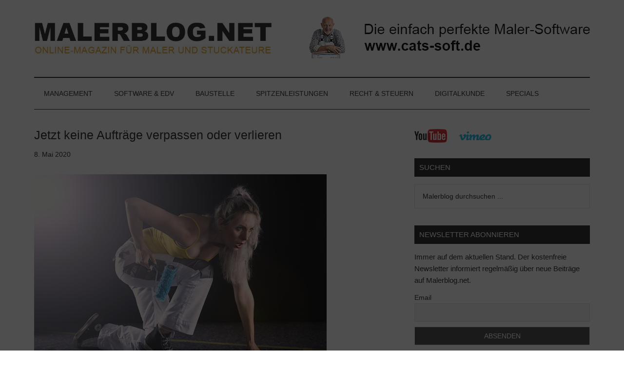

--- FILE ---
content_type: text/html; charset=UTF-8
request_url: https://www.malerblog.net/jetzt-keine-auftraege-verpassen-oder-verlieren/
body_size: 43306
content:
<!DOCTYPE html>
<html lang="de">
<head >
<meta charset="UTF-8" />
<meta name="description" content="Die Lockerungen der Ausgangs- und Kontaktbeschränkungen lässt auch die Menschen wieder lockerer werden und so erreichen Malerbetriebe Anfragen für einen neuen Hausanstrich, ein neues Wandkleid fürs Wohnzimmer oder eine Badrenovierung. Die Menschen wollen es schön haben in ihren eigenen vier Wänden. Zeit ist Geld. Solche Anfragen müssen schnell in Aufträge umgesetzt werden. Damit dies gelingt, muss der Maler mit einem Angebot schnell zur Stelle sein. Mit digitalen Werkzeugen fürs Aufmaß wie CATSmobil und Bildaufmaß werden die Grundlagen für eine schnell Angebotserstellung im Handumdrehen gelegt. So kann der Maler bereits bis zu 70 Prozent Zeit beim Aufmaß sparen." />
<meta name="keywords" content="Maler, Stuckateur, Angebot, Aufmaß, Auftrag, Zeit, Zeitersparnis, Raumaufmaß, Innenaufmaß, Außenaufmaß, Fassadenaufmaß, Malersoftware, App, mobiles Arbeiten, Video" />
<meta name="viewport" content="width=device-width, initial-scale=1" />
<title>Jetzt keine Aufträge verpassen oder verlieren</title>
<meta name='robots' content='max-image-preview:large' />
<link rel='dns-prefetch' href='//www.malerblog.net' />
<link rel='dns-prefetch' href='//stats.wp.com' />
<link rel='dns-prefetch' href='//fonts.googleapis.com' />
<link rel='dns-prefetch' href='//v0.wordpress.com' />
<link rel="alternate" type="application/rss+xml" title="MALERBLOG.NET &raquo; Feed" href="https://www.malerblog.net/feed/" />
<link rel="alternate" type="application/rss+xml" title="MALERBLOG.NET &raquo; Kommentar-Feed" href="https://www.malerblog.net/comments/feed/" />
<script consent-skip-blocker="1" data-skip-lazy-load="js-extra"  data-cfasync="false">
(function () {
  // Web Font Loader compatibility (https://github.com/typekit/webfontloader)
  var modules = {
    typekit: "https://use.typekit.net",
    google: "https://fonts.googleapis.com/"
  };

  var load = function (config) {
    setTimeout(function () {
      var a = window.consentApi;

      // Only when blocker is active
      if (a) {
        // Iterate all modules and handle in a single `WebFont.load`
        Object.keys(modules).forEach(function (module) {
          var newConfigWithoutOtherModules = JSON.parse(
            JSON.stringify(config)
          );
          Object.keys(modules).forEach(function (toRemove) {
            if (toRemove !== module) {
              delete newConfigWithoutOtherModules[toRemove];
            }
          });

          if (newConfigWithoutOtherModules[module]) {
            a.unblock(modules[module]).then(function () {
              var originalLoad = window.WebFont.load;
              if (originalLoad !== load) {
                originalLoad(newConfigWithoutOtherModules);
              }
            });
          }
        });
      }
    }, 0);
  };

  if (!window.WebFont) {
    window.WebFont = {
      load: load
    };
  }
})();
</script><script consent-skip-blocker="1" data-skip-lazy-load="js-extra"  data-cfasync="false">
  var _paq = window._paq || [];
</script><script consent-skip-blocker="1" data-skip-lazy-load="js-extra"  data-cfasync="false">window.gtag && (()=>{gtag('set', 'url_passthrough', false);
gtag('set', 'ads_data_redaction', true);
for (const d of [{"ad_storage":"denied","ad_user_data":"denied","ad_personalization":"denied","analytics_storage":"denied","functionality_storage":"denied","personalization_storage":"denied","security_storage":"denied","real-cookie-banner":"denied","google-fonts":"denied","wp-com":"denied","play-ht":"denied","youtube":"denied","font-awesome":"denied","matomo":"denied","jetpack-site-stats":"denied","wait_for_update":1000}]) {
	gtag('consent', 'default', d);
}})()</script><style>[consent-id]:not(.rcb-content-blocker):not([consent-transaction-complete]):not([consent-visual-use-parent^="children:"]):not([consent-confirm]){opacity:0!important;}
.rcb-content-blocker+.rcb-content-blocker-children-fallback~*{display:none!important;}</style><link rel="preload" href="https://www.malerblog.net/wp-content/e4abef87f6a88edc773f3971b058bfa2/dist/817698211.js" as="script" />
<link rel="preload" href="https://www.malerblog.net/wp-content/e4abef87f6a88edc773f3971b058bfa2/dist/411566192.js" as="script" />
<link rel="preload" href="https://www.malerblog.net/wp-content/plugins/real-cookie-banner-pro/public/lib/animate.css/animate.min.css" as="style" />
<script data-cfasync="false" defer src="https://www.malerblog.net/wp-content/e4abef87f6a88edc773f3971b058bfa2/dist/817698211.js" id="real-cookie-banner-pro-vendor-real-cookie-banner-pro-banner-js"></script>
<script type="application/json" data-skip-lazy-load="js-extra" data-skip-moving="true" data-no-defer nitro-exclude data-alt-type="application/ld+json" data-dont-merge data-wpmeteor-nooptimize="true" data-cfasync="false" id="a963aaef43111bb90af63b927dc709adf1-js-extra">{"slug":"real-cookie-banner-pro","textDomain":"real-cookie-banner","version":"5.2.10","restUrl":"https:\/\/www.malerblog.net\/wp-json\/real-cookie-banner\/v1\/","restNamespace":"real-cookie-banner\/v1","restPathObfuscateOffset":"e7e1d2417301623f","restRoot":"https:\/\/www.malerblog.net\/wp-json\/","restQuery":{"_v":"5.2.10","_locale":"user"},"restNonce":"e72e6951fc","restRecreateNonceEndpoint":"https:\/\/www.malerblog.net\/wp-admin\/admin-ajax.php?action=rest-nonce","publicUrl":"https:\/\/www.malerblog.net\/wp-content\/plugins\/real-cookie-banner-pro\/public\/","chunkFolder":"dist","chunksLanguageFolder":"https:\/\/www.malerblog.net\/wp-content\/languages\/mo-cache\/real-cookie-banner-pro\/","chunks":{"chunk-config-tab-blocker.lite.js":["de_DE-83d48f038e1cf6148175589160cda67e","de_DE-e5c2f3318cd06f18a058318f5795a54b","de_DE-76129424d1eb6744d17357561a128725","de_DE-d3d8ada331df664d13fa407b77bc690b"],"chunk-config-tab-blocker.pro.js":["de_DE-ddf5ae983675e7b6eec2afc2d53654a2","de_DE-487d95eea292aab22c80aa3ae9be41f0","de_DE-ab0e642081d4d0d660276c9cebfe9f5d","de_DE-0f5f6074a855fa677e6086b82145bd50"],"chunk-config-tab-consent.lite.js":["de_DE-3823d7521a3fc2857511061e0d660408"],"chunk-config-tab-consent.pro.js":["de_DE-9cb9ecf8c1e8ce14036b5f3a5e19f098"],"chunk-config-tab-cookies.lite.js":["de_DE-1a51b37d0ef409906245c7ed80d76040","de_DE-e5c2f3318cd06f18a058318f5795a54b","de_DE-76129424d1eb6744d17357561a128725"],"chunk-config-tab-cookies.pro.js":["de_DE-572ee75deed92e7a74abba4b86604687","de_DE-487d95eea292aab22c80aa3ae9be41f0","de_DE-ab0e642081d4d0d660276c9cebfe9f5d"],"chunk-config-tab-dashboard.lite.js":["de_DE-f843c51245ecd2b389746275b3da66b6"],"chunk-config-tab-dashboard.pro.js":["de_DE-ae5ae8f925f0409361cfe395645ac077"],"chunk-config-tab-import.lite.js":["de_DE-66df94240f04843e5a208823e466a850"],"chunk-config-tab-import.pro.js":["de_DE-e5fee6b51986d4ff7a051d6f6a7b076a"],"chunk-config-tab-licensing.lite.js":["de_DE-e01f803e4093b19d6787901b9591b5a6"],"chunk-config-tab-licensing.pro.js":["de_DE-4918ea9704f47c2055904e4104d4ffba"],"chunk-config-tab-scanner.lite.js":["de_DE-b10b39f1099ef599835c729334e38429"],"chunk-config-tab-scanner.pro.js":["de_DE-752a1502ab4f0bebfa2ad50c68ef571f"],"chunk-config-tab-settings.lite.js":["de_DE-37978e0b06b4eb18b16164a2d9c93a2c"],"chunk-config-tab-settings.pro.js":["de_DE-e59d3dcc762e276255c8989fbd1f80e3"],"chunk-config-tab-tcf.lite.js":["de_DE-4f658bdbf0aa370053460bc9e3cd1f69","de_DE-e5c2f3318cd06f18a058318f5795a54b","de_DE-d3d8ada331df664d13fa407b77bc690b"],"chunk-config-tab-tcf.pro.js":["de_DE-e1e83d5b8a28f1f91f63b9de2a8b181a","de_DE-487d95eea292aab22c80aa3ae9be41f0","de_DE-0f5f6074a855fa677e6086b82145bd50"]},"others":{"customizeValuesBanner":"{\"layout\":{\"type\":\"dialog\",\"maxHeightEnabled\":false,\"maxHeight\":740,\"dialogMaxWidth\":530,\"dialogPosition\":\"middleCenter\",\"dialogMargin\":[0,0,0,0],\"bannerPosition\":\"bottom\",\"bannerMaxWidth\":1024,\"dialogBorderRadius\":0,\"borderRadius\":0,\"animationIn\":\"slideInUp\",\"animationInDuration\":500,\"animationInOnlyMobile\":true,\"animationOut\":\"none\",\"animationOutDuration\":500,\"animationOutOnlyMobile\":true,\"overlay\":true,\"overlayBg\":\"#0a0a0a\",\"overlayBgAlpha\":72,\"overlayBlur\":0},\"decision\":{\"acceptAll\":\"button\",\"acceptEssentials\":\"button\",\"showCloseIcon\":false,\"acceptIndividual\":\"link\",\"buttonOrder\":\"all,essential,save,individual\",\"showGroups\":false,\"groupsFirstView\":false,\"saveButton\":\"always\"},\"design\":{\"bg\":\"#ffffff\",\"textAlign\":\"center\",\"linkTextDecoration\":\"underline\",\"borderWidth\":0,\"borderColor\":\"#ffffff\",\"fontSize\":14,\"fontColor\":\"#939598\",\"fontInheritFamily\":true,\"fontFamily\":\"Arial, Helvetica, sans-serif\",\"fontWeight\":\"normal\",\"boxShadowEnabled\":false,\"boxShadowOffsetX\":0,\"boxShadowOffsetY\":-1,\"boxShadowBlurRadius\":9,\"boxShadowSpreadRadius\":0,\"boxShadowColor\":\"#2b2b2b\",\"boxShadowColorAlpha\":20},\"headerDesign\":{\"inheritBg\":true,\"bg\":\"#f4f4f4\",\"inheritTextAlign\":true,\"textAlign\":\"center\",\"padding\":[17,20,15,20],\"logo\":\"\",\"logoRetina\":\"\",\"logoMaxHeight\":40,\"logoPosition\":\"above\",\"logoMargin\":[5,15,5,15],\"fontSize\":20,\"fontColor\":\"#13293e\",\"fontInheritFamily\":true,\"fontFamily\":\"Arial, Helvetica, sans-serif\",\"fontWeight\":\"bolder\",\"borderWidth\":1,\"borderColor\":\"#ebebeb\"},\"bodyDesign\":{\"padding\":[15,20,5,20],\"descriptionInheritFontSize\":true,\"descriptionFontSize\":14,\"dottedGroupsInheritFontSize\":true,\"dottedGroupsFontSize\":14,\"dottedGroupsBulletColor\":\"#f5a418\",\"teachingsInheritTextAlign\":true,\"teachingsTextAlign\":\"center\",\"teachingsSeparatorActive\":true,\"teachingsSeparatorWidth\":50,\"teachingsSeparatorHeight\":3,\"teachingsSeparatorColor\":\"#f5a418\",\"teachingsInheritFontSize\":false,\"teachingsFontSize\":12,\"teachingsInheritFontColor\":true,\"teachingsFontColor\":\"#7c7c7c\",\"accordionMargin\":[10,0,5,0],\"accordionPadding\":[5,10,5,10],\"accordionArrowType\":\"outlined\",\"accordionArrowColor\":\"#13293e\",\"accordionBg\":\"#ffffff\",\"accordionActiveBg\":\"#f9f9f9\",\"accordionHoverBg\":\"#efefef\",\"accordionBorderWidth\":1,\"accordionBorderColor\":\"#efefef\",\"accordionTitleFontSize\":12,\"accordionTitleFontColor\":\"#2b2b2b\",\"accordionTitleFontWeight\":\"normal\",\"accordionDescriptionMargin\":[5,0,0,0],\"accordionDescriptionFontSize\":12,\"accordionDescriptionFontColor\":\"#828282\",\"accordionDescriptionFontWeight\":\"normal\",\"acceptAllOneRowLayout\":false,\"acceptAllPadding\":[10,10,10,10],\"acceptAllBg\":\"#f5a418\",\"acceptAllTextAlign\":\"center\",\"acceptAllFontSize\":18,\"acceptAllFontColor\":\"#ffffff\",\"acceptAllFontWeight\":\"normal\",\"acceptAllBorderWidth\":0,\"acceptAllBorderColor\":\"#000000\",\"acceptAllHoverBg\":\"#e89200\",\"acceptAllHoverFontColor\":\"#ffffff\",\"acceptAllHoverBorderColor\":\"#000000\",\"acceptEssentialsUseAcceptAll\":true,\"acceptEssentialsButtonType\":\"\",\"acceptEssentialsPadding\":[5,5,5,5],\"acceptEssentialsBg\":\"#ffffff\",\"acceptEssentialsTextAlign\":\"center\",\"acceptEssentialsFontSize\":14,\"acceptEssentialsFontColor\":\"#13293e\",\"acceptEssentialsFontWeight\":\"normal\",\"acceptEssentialsBorderWidth\":1,\"acceptEssentialsBorderColor\":\"#13293e\",\"acceptEssentialsHoverBg\":\"#ffffff\",\"acceptEssentialsHoverFontColor\":\"#17324f\",\"acceptEssentialsHoverBorderColor\":\"#17324f\",\"acceptIndividualPadding\":[5,5,5,5],\"acceptIndividualBg\":\"#ffffff\",\"acceptIndividualTextAlign\":\"center\",\"acceptIndividualFontSize\":15,\"acceptIndividualFontColor\":\"#f5a418\",\"acceptIndividualFontWeight\":\"normal\",\"acceptIndividualBorderWidth\":0,\"acceptIndividualBorderColor\":\"#000000\",\"acceptIndividualHoverBg\":\"#ffffff\",\"acceptIndividualHoverFontColor\":\"#e89200\",\"acceptIndividualHoverBorderColor\":\"#000000\"},\"footerDesign\":{\"poweredByLink\":true,\"inheritBg\":false,\"bg\":\"#f4f4f4\",\"inheritTextAlign\":true,\"textAlign\":\"center\",\"padding\":[15,20,17,20],\"fontSize\":12,\"fontColor\":\"#7c7c7c\",\"fontInheritFamily\":true,\"fontFamily\":\"Arial, Helvetica, sans-serif\",\"fontWeight\":\"normal\",\"hoverFontColor\":\"#9c9e9f\",\"borderWidth\":0,\"borderColor\":\"#efefef\",\"languageSwitcher\":\"flags\"},\"texts\":{\"headline\":\"Privatsph\\u00e4re-Einstellungen\",\"description\":\"Wir verwenden Cookies und \\u00e4hnliche Technologien auf unserer Website und verarbeiten personenbezogene Daten von dir (z.B. IP-Adresse), um z.B. Inhalte und Anzeigen zu personalisieren, Medien von Drittanbietern einzubinden oder Zugriffe auf unsere Website zu analysieren. Die Datenverarbeitung kann auch erst in Folge gesetzter Cookies stattfinden. Wir teilen diese Daten mit Dritten, die wir in den Privatsph\\u00e4re-Einstellungen benennen.<br \\\/><br \\\/>Die Datenverarbeitung kann mit deiner Einwilligung oder auf Basis eines berechtigten Interesses erfolgen, dem du in den Privatsph\\u00e4re-Einstellungen widersprechen kannst. Du hast das Recht, nicht einzuwilligen und deine Einwilligung zu einem sp\\u00e4teren Zeitpunkt zu \\u00e4ndern oder zu widerrufen. Weitere Informationen zur Verwendung deiner Daten findest du in unserer {{privacyPolicy}}Datenschutzerkl\\u00e4rung{{\\\/privacyPolicy}}.\",\"acceptAll\":\"Alle akzeptieren\",\"acceptEssentials\":\"Weiter ohne Einwilligung\",\"acceptIndividual\":\"Privatsph\\u00e4re-Einstellungen individuell festlegen\",\"poweredBy\":\"1\",\"dataProcessingInUnsafeCountries\":\"Einige Services verarbeiten personenbezogene Daten in unsicheren Drittl\\u00e4ndern. Indem du in die Nutzung dieser Services einwilligst, erkl\\u00e4rst du dich auch mit der Verarbeitung deiner Daten in diesen unsicheren Drittl\\u00e4ndern gem\\u00e4\\u00df {{legalBasis}} einverstanden. Dies birgt das Risiko, dass deine Daten von Beh\\u00f6rden zu Kontroll- und \\u00dcberwachungszwecken verarbeitet werden, m\\u00f6glicherweise ohne die M\\u00f6glichkeit eines Rechtsbehelfs.\",\"ageNoticeBanner\":\"Du bist unter {{minAge}} Jahre alt? Dann kannst du nicht in optionale Services einwilligen. Du kannst deine Eltern oder Erziehungsberechtigten bitten, mit dir in diese Services einzuwilligen.\",\"ageNoticeBlocker\":\"Du bist unter {{minAge}} Jahre alt? Leider darfst du in diesen Service nicht selbst einwilligen, um diese Inhalte zu sehen. Bitte deine Eltern oder Erziehungsberechtigten, in den Service mit dir einzuwilligen!\",\"listServicesNotice\":\"Wenn du alle Services akzeptierst, erlaubst du, dass {{services}} geladen werden. Diese sind nach ihrem Zweck in Gruppen {{serviceGroups}} unterteilt (Zugeh\\u00f6rigkeit durch hochgestellte Zahlen gekennzeichnet).\",\"listServicesLegitimateInterestNotice\":\"Au\\u00dferdem werden {{services}} auf der Grundlage eines berechtigten Interesses geladen.\",\"tcfStacksCustomName\":\"Services mit verschiedenen Zwecken au\\u00dferhalb des TCF-Standards\",\"tcfStacksCustomDescription\":\"Services, die Einwilligungen nicht \\u00fcber den TCF-Standard, sondern \\u00fcber andere Technologien teilen. Diese werden nach ihrem Zweck in mehrere Gruppen unterteilt. Einige davon werden aufgrund eines berechtigten Interesses genutzt (z.B. Gefahrenabwehr), andere werden nur mit deiner Einwilligung genutzt. Details zu den einzelnen Gruppen und Zwecken der Services findest du in den individuellen Privatsph\\u00e4re-Einstellungen.\",\"consentForwardingExternalHosts\":\"Deine Einwilligung gilt auch auf {{websites}}.\",\"blockerHeadline\":\"{{name}} aufgrund von Privatsph\\u00e4re-Einstellungen blockiert\",\"blockerLinkShowMissing\":\"Zeige alle Services, in die du noch einwilligen musst\",\"blockerLoadButton\":\"Services akzeptieren und Inhalte laden\",\"blockerAcceptInfo\":\"Wenn du die blockierten Inhalte l\\u00e4dst, werden deine Datenschutzeinstellungen angepasst. Inhalte aus diesem Service werden in Zukunft nicht mehr blockiert.\",\"stickyHistory\":\"Historie der Privatsph\\u00e4re-Einstellungen\",\"stickyRevoke\":\"Einwilligungen widerrufen\",\"stickyRevokeSuccessMessage\":\"Du hast die Einwilligung f\\u00fcr Services mit dessen Cookies und Verarbeitung personenbezogener Daten erfolgreich widerrufen. Die Seite wird jetzt neu geladen!\",\"stickyChange\":\"Privatsph\\u00e4re-Einstellungen \\u00e4ndern\"},\"individualLayout\":{\"inheritDialogMaxWidth\":false,\"dialogMaxWidth\":970,\"inheritBannerMaxWidth\":true,\"bannerMaxWidth\":1980,\"descriptionTextAlign\":\"left\"},\"group\":{\"checkboxBg\":\"#ebebeb\",\"checkboxBorderWidth\":0,\"checkboxBorderColor\":\"#d2d2d2\",\"checkboxActiveColor\":\"#ffffff\",\"checkboxActiveBg\":\"#13293e\",\"checkboxActiveBorderColor\":\"#13293e\",\"groupInheritBg\":true,\"groupBg\":\"#f4f4f4\",\"groupPadding\":[15,15,15,15],\"groupSpacing\":10,\"groupBorderRadius\":0,\"groupBorderWidth\":1,\"groupBorderColor\":\"#ebebeb\",\"headlineFontSize\":16,\"headlineFontWeight\":\"normal\",\"headlineFontColor\":\"#939598\",\"descriptionFontSize\":12,\"descriptionFontColor\":\"#939598\",\"linkColor\":\"#939598\",\"linkHoverColor\":\"#2b2b2b\",\"detailsHideLessRelevant\":true},\"saveButton\":{\"useAcceptAll\":true,\"type\":\"button\",\"padding\":[5,5,5,5],\"bg\":\"#ffffff\",\"textAlign\":\"center\",\"fontSize\":14,\"fontColor\":\"#13293e\",\"fontWeight\":\"normal\",\"borderWidth\":1,\"borderColor\":\"#f5a418\",\"hoverBg\":\"#ffffff\",\"hoverFontColor\":\"#ffb433\",\"hoverBorderColor\":\"#ffb433\"},\"individualTexts\":{\"headline\":\"Individuelle Privatsph\\u00e4re-Einstellungen\",\"description\":\"Wir verwenden Cookies und \\u00e4hnliche Technologien auf unserer Website und verarbeiten personenbezogene Daten von dir (z.B. IP-Adresse), um z.B. Inhalte und Anzeigen zu personalisieren, Medien von Drittanbietern einzubinden oder Zugriffe auf unsere Website zu analysieren. Die Datenverarbeitung kann auch erst in Folge gesetzter Cookies stattfinden. Wir teilen diese Daten mit Dritten, die wir in den Privatsph\\u00e4re-Einstellungen benennen.<br \\\/><br \\\/>Die Datenverarbeitung kann mit deiner Einwilligung oder auf Basis eines berechtigten Interesses erfolgen, dem du in den Privatsph\\u00e4re-Einstellungen widersprechen kannst. Du hast das Recht, nicht einzuwilligen und deine Einwilligung zu einem sp\\u00e4teren Zeitpunkt zu \\u00e4ndern oder zu widerrufen. Weitere Informationen zur Verwendung deiner Daten findest du in unserer {{privacyPolicy}}Datenschutzerkl\\u00e4rung{{\\\/privacyPolicy}}.<br \\\/><br \\\/>Im Folgenden findest du eine \\u00dcbersicht \\u00fcber alle Services, die von dieser Website genutzt werden. Du kannst dir detaillierte Informationen zu jedem Service ansehen und ihm einzeln zustimmen oder von deinem Widerspruchsrecht Gebrauch machen.\",\"save\":\"Individuelle Auswahlen speichern\",\"showMore\":\"Service-Informationen anzeigen\",\"hideMore\":\"Service-Informationen ausblenden\",\"postamble\":\"\"},\"mobile\":{\"enabled\":true,\"maxHeight\":400,\"hideHeader\":false,\"alignment\":\"bottom\",\"scalePercent\":90,\"scalePercentVertical\":-50},\"sticky\":{\"enabled\":false,\"animationsEnabled\":true,\"alignment\":\"left\",\"bubbleBorderRadius\":50,\"icon\":\"fingerprint\",\"iconCustom\":\"\",\"iconCustomRetina\":\"\",\"iconSize\":30,\"iconColor\":\"#ffffff\",\"bubbleMargin\":[10,20,20,20],\"bubblePadding\":15,\"bubbleBg\":\"#15779b\",\"bubbleBorderWidth\":0,\"bubbleBorderColor\":\"#10556f\",\"boxShadowEnabled\":true,\"boxShadowOffsetX\":0,\"boxShadowOffsetY\":2,\"boxShadowBlurRadius\":5,\"boxShadowSpreadRadius\":1,\"boxShadowColor\":\"#105b77\",\"boxShadowColorAlpha\":40,\"bubbleHoverBg\":\"#ffffff\",\"bubbleHoverBorderColor\":\"#000000\",\"hoverIconColor\":\"#000000\",\"hoverIconCustom\":\"\",\"hoverIconCustomRetina\":\"\",\"menuFontSize\":16,\"menuBorderRadius\":5,\"menuItemSpacing\":10,\"menuItemPadding\":[5,10,5,10]},\"customCss\":{\"css\":\"\",\"antiAdBlocker\":\"y\"}}","isPro":true,"showProHints":false,"proUrl":"https:\/\/devowl.io\/de\/go\/real-cookie-banner?source=rcb-lite","showLiteNotice":false,"frontend":{"groups":"[{\"id\":1123,\"name\":\"Essenziell\",\"slug\":\"essenziell\",\"description\":\"Essenzielle Services sind f\\u00fcr die grundlegende Funktionalit\\u00e4t der Website erforderlich. Sie enthalten nur technisch notwendige Services. Diesen Services kann nicht widersprochen werden.\",\"isEssential\":true,\"isDefault\":true,\"items\":[{\"id\":25289,\"name\":\"Real Cookie Banner\",\"purpose\":\"Real Cookie Banner bittet Website-Besucher um die Einwilligung zum Setzen von Cookies und zur Verarbeitung personenbezogener Daten. Dazu wird jedem Website-Besucher eine UUID (pseudonyme Identifikation des Nutzers) zugewiesen, die bis zum Ablauf des Cookies zur Speicherung der Einwilligung g\\u00fcltig ist. Cookies werden dazu verwendet, um zu testen, ob Cookies gesetzt werden k\\u00f6nnen, um Referenz auf die dokumentierte Einwilligung zu speichern, um zu speichern, in welche Services aus welchen Service-Gruppen der Besucher eingewilligt hat, und, falls Einwilligung nach dem Transparency & Consent Framework (TCF) eingeholt werden, um die Einwilligungen in TCF Partner, Zwecke, besondere Zwecke, Funktionen und besondere Funktionen zu speichern. Im Rahmen der Darlegungspflicht nach DSGVO wird die erhobene Einwilligung vollumf\\u00e4nglich dokumentiert. Dazu z\\u00e4hlt neben den Services und Service-Gruppen, in welche der Besucher eingewilligt hat, und falls Einwilligung nach dem TCF Standard eingeholt werden, in welche TCF Partner, Zwecke und Funktionen der Besucher eingewilligt hat, alle Einstellungen des Cookie Banners zum Zeitpunkt der Einwilligung als auch die technischen Umst\\u00e4nde (z.B. Gr\\u00f6\\u00dfe des Sichtbereichs bei der Einwilligung) und die Nutzerinteraktionen (z.B. Klick auf Buttons), die zur Einwilligung gef\\u00fchrt haben. Die Einwilligung wird pro Sprache einmal erhoben.\",\"providerContact\":{\"phone\":\"\",\"email\":\"\",\"link\":\"\"},\"isProviderCurrentWebsite\":true,\"provider\":\"Malerblog.net\",\"uniqueName\":\"real-cookie-banner\",\"isEmbeddingOnlyExternalResources\":false,\"legalBasis\":\"legal-requirement\",\"dataProcessingInCountries\":[],\"dataProcessingInCountriesSpecialTreatments\":[],\"technicalDefinitions\":[{\"type\":\"http\",\"name\":\"real_cookie_banner*\",\"host\":\".malerblog.net\",\"duration\":365,\"durationUnit\":\"d\",\"isSessionDuration\":false,\"purpose\":\"Eindeutiger Identifikator f\\u00fcr die Einwilligung, aber nicht f\\u00fcr den Website-Besucher. Revisionshash f\\u00fcr die Einstellungen des Cookie-Banners (Texte, Farben, Funktionen, Servicegruppen, Dienste, Content Blocker usw.). IDs f\\u00fcr eingewilligte Services und Service-Gruppen.\"},{\"type\":\"http\",\"name\":\"real_cookie_banner*-tcf\",\"host\":\".malerblog.net\",\"duration\":365,\"durationUnit\":\"d\",\"isSessionDuration\":false,\"purpose\":\"Im Rahmen von TCF gesammelte Einwilligungen, die im TC-String-Format gespeichert werden, einschlie\\u00dflich TCF-Vendoren, -Zwecke, -Sonderzwecke, -Funktionen und -Sonderfunktionen.\"},{\"type\":\"http\",\"name\":\"real_cookie_banner*-gcm\",\"host\":\".malerblog.net\",\"duration\":365,\"durationUnit\":\"d\",\"isSessionDuration\":false,\"purpose\":\"Die im Google Consent Mode gesammelten Einwilligungen in die verschiedenen Einwilligungstypen (Zwecke) werden f\\u00fcr alle mit dem Google Consent Mode kompatiblen Services gespeichert.\"},{\"type\":\"http\",\"name\":\"real_cookie_banner-test\",\"host\":\".malerblog.net\",\"duration\":365,\"durationUnit\":\"d\",\"isSessionDuration\":false,\"purpose\":\"Cookie, der gesetzt wurde, um die Funktionalit\\u00e4t von HTTP-Cookies zu testen. Wird sofort nach dem Test gel\\u00f6scht.\"},{\"type\":\"local\",\"name\":\"real_cookie_banner*\",\"host\":\"https:\\\/\\\/www.malerblog.net\",\"duration\":1,\"durationUnit\":\"d\",\"isSessionDuration\":false,\"purpose\":\"Eindeutiger Identifikator f\\u00fcr die Einwilligung, aber nicht f\\u00fcr den Website-Besucher. Revisionshash f\\u00fcr die Einstellungen des Cookie-Banners (Texte, Farben, Funktionen, Service-Gruppen, Services, Content Blocker usw.). IDs f\\u00fcr eingewilligte Services und Service-Gruppen. Wird nur solange gespeichert, bis die Einwilligung auf dem Website-Server dokumentiert ist.\"},{\"type\":\"local\",\"name\":\"real_cookie_banner*-tcf\",\"host\":\"https:\\\/\\\/www.malerblog.net\",\"duration\":1,\"durationUnit\":\"d\",\"isSessionDuration\":false,\"purpose\":\"Im Rahmen von TCF gesammelte Einwilligungen werden im TC-String-Format gespeichert, einschlie\\u00dflich TCF Vendoren, Zwecke, besondere Zwecke, Funktionen und besondere Funktionen. Wird nur solange gespeichert, bis die Einwilligung auf dem Website-Server dokumentiert ist.\"},{\"type\":\"local\",\"name\":\"real_cookie_banner*-gcm\",\"host\":\"https:\\\/\\\/www.malerblog.net\",\"duration\":1,\"durationUnit\":\"d\",\"isSessionDuration\":false,\"purpose\":\"Im Rahmen des Google Consent Mode erfasste Einwilligungen werden f\\u00fcr alle mit dem Google Consent Mode kompatiblen Services in Einwilligungstypen (Zwecke) gespeichert. Wird nur solange gespeichert, bis die Einwilligung auf dem Website-Server dokumentiert ist.\"},{\"type\":\"local\",\"name\":\"real_cookie_banner-consent-queue*\",\"host\":\"https:\\\/\\\/www.malerblog.net\",\"duration\":1,\"durationUnit\":\"d\",\"isSessionDuration\":false,\"purpose\":\"Lokale Zwischenspeicherung (Caching) der Auswahl im Cookie-Banner, bis der Server die Einwilligung dokumentiert; Dokumentation periodisch oder bei Seitenwechseln versucht, wenn der Server nicht verf\\u00fcgbar oder \\u00fcberlastet ist.\"}],\"codeDynamics\":[],\"providerPrivacyPolicyUrl\":\"https:\\\/\\\/devowl.io\\\/de\\\/datenschutzerklaerung\\\/\",\"providerLegalNoticeUrl\":\"\",\"tagManagerOptInEventName\":\"\",\"tagManagerOptOutEventName\":\"\",\"googleConsentModeConsentTypes\":[],\"executePriority\":10,\"codeOptIn\":\"\",\"executeCodeOptInWhenNoTagManagerConsentIsGiven\":false,\"codeOptOut\":\"\",\"executeCodeOptOutWhenNoTagManagerConsentIsGiven\":false,\"deleteTechnicalDefinitionsAfterOptOut\":false,\"codeOnPageLoad\":\"\",\"presetId\":\"real-cookie-banner\"}]},{\"id\":1124,\"name\":\"Funktional\",\"slug\":\"funktional\",\"description\":\"Funktionale Services sind notwendig, um \\u00fcber die wesentliche Funktionalit\\u00e4t der Website hinausgehende Features wie h\\u00fcbschere Schriftarten, Videowiedergabe oder interaktive Web 2.0-Features bereitzustellen. Inhalte von z.B. Video- und Social Media-Plattformen sind standardm\\u00e4\\u00dfig gesperrt und k\\u00f6nnen zugestimmt werden. Wenn dem Service zugestimmt wird, werden diese Inhalte automatisch ohne weitere manuelle Einwilligung geladen.\",\"isEssential\":false,\"isDefault\":true,\"items\":[{\"id\":29159,\"name\":\"Google Fonts\",\"purpose\":\"Google Fonts erm\\u00f6glicht die Integration von Schriftarten in Websites, um die Website zu verbessern, ohne dass die Schriftarten auf deinem Ger\\u00e4t installiert werden m\\u00fcssen. Dies erfordert die Verarbeitung der IP-Adresse und der Metadaten des Nutzers. Auf dem Client des Nutzers werden keine Cookies oder Cookie-\\u00e4hnliche Technologien gesetzt. Die Daten k\\u00f6nnen verwendet werden, um die besuchten Websites zu erfassen, und sie k\\u00f6nnen verwendet werden, um die Dienste von Google zu verbessern. Sie k\\u00f6nnen auch zur Profilerstellung verwendet werden, z. B. um dir personalisierte Dienste anzubieten, wie Werbung auf der Grundlage deiner Interessen oder Empfehlungen. Google stellt personenbezogene Daten seinen verbundenen Unternehmen und anderen vertrauensw\\u00fcrdigen Unternehmen oder Personen zur Verf\\u00fcgung, die diese Daten auf der Grundlage der Anweisungen von Google und in \\u00dcbereinstimmung mit den Datenschutzbestimmungen von Google f\\u00fcr sie verarbeiten.\",\"providerContact\":{\"phone\":\"+1 650 253 0000\",\"email\":\"dpo-google@google.com\",\"link\":\"https:\\\/\\\/support.google.com\\\/\"},\"isProviderCurrentWebsite\":false,\"provider\":\"Google Ireland Limited, Gordon House, Barrow Street, Dublin 4, Irland\",\"uniqueName\":\"google-fonts\",\"isEmbeddingOnlyExternalResources\":true,\"legalBasis\":\"consent\",\"dataProcessingInCountries\":[\"US\",\"IE\",\"AU\",\"BE\",\"BR\",\"CA\",\"CL\",\"FI\",\"FR\",\"DE\",\"HK\",\"IN\",\"ID\",\"IL\",\"IT\",\"JP\",\"KR\",\"NL\",\"PL\",\"QA\",\"SG\",\"ES\",\"CH\",\"TW\",\"GB\"],\"dataProcessingInCountriesSpecialTreatments\":[\"provider-is-self-certified-trans-atlantic-data-privacy-framework\"],\"technicalDefinitions\":[],\"codeDynamics\":[],\"providerPrivacyPolicyUrl\":\"https:\\\/\\\/policies.google.com\\\/privacy\",\"providerLegalNoticeUrl\":\"https:\\\/\\\/www.google.de\\\/contact\\\/impressum.html\",\"tagManagerOptInEventName\":\"\",\"tagManagerOptOutEventName\":\"\",\"googleConsentModeConsentTypes\":[],\"executePriority\":10,\"codeOptIn\":\"\",\"executeCodeOptInWhenNoTagManagerConsentIsGiven\":false,\"codeOptOut\":\"\",\"executeCodeOptOutWhenNoTagManagerConsentIsGiven\":false,\"deleteTechnicalDefinitionsAfterOptOut\":false,\"codeOnPageLoad\":\"base64-encoded:[base64]\",\"presetId\":\"google-fonts\"},{\"id\":25505,\"name\":\"wp.com\",\"purpose\":\"Diese Seite wurde mit dem CMS WordPress erstellt und wird auch weiterhin dar\\u00fcber gepflegt. WordPress setzt funktionale Cookies um eine optimale Funktionalit\\u00e4t der Seite zu gew\\u00e4hrleisten. \",\"providerContact\":{\"phone\":\"\",\"email\":\"\",\"link\":\"\"},\"isProviderCurrentWebsite\":false,\"provider\":\"wordpress.com\",\"uniqueName\":\"wp-com\",\"isEmbeddingOnlyExternalResources\":true,\"legalBasis\":\"consent\",\"dataProcessingInCountries\":[],\"dataProcessingInCountriesSpecialTreatments\":[],\"technicalDefinitions\":[{\"type\":\"http\",\"name\":\"\",\"host\":\"\",\"duration\":0,\"durationUnit\":\"y\",\"isSessionDuration\":false,\"purpose\":\"\"}],\"codeDynamics\":[],\"providerPrivacyPolicyUrl\":\"https:\\\/\\\/automattic.com\\\/de\\\/privacy\\\/\",\"providerLegalNoticeUrl\":\"\",\"tagManagerOptInEventName\":\"\",\"tagManagerOptOutEventName\":\"\",\"googleConsentModeConsentTypes\":[],\"executePriority\":10,\"codeOptIn\":\"\",\"executeCodeOptInWhenNoTagManagerConsentIsGiven\":false,\"codeOptOut\":\"\",\"executeCodeOptOutWhenNoTagManagerConsentIsGiven\":false,\"deleteTechnicalDefinitionsAfterOptOut\":false,\"codeOnPageLoad\":\"\",\"presetId\":\"\"},{\"id\":25500,\"name\":\"play.ht\",\"purpose\":\"Ausgew\\u00e4hlte Inhalte auf unseren Seiten lassen sich \\u00fcber ein Text-to-Speech-System als Audio-Datei vorlesen. Dies ist ein rein optionales Feature um den Umgang mit der Website angenehmer zu gestalten. Hierf\\u00fcr verwenden wir das Plugin \\\"play.ht\\\", welches f\\u00fcr den Player funktionale Cookies setzt, sofern Sie diesen zustimmen. Ohne Ihre Zustimmung wird lediglich eine Vorschau des Players angezeigt aber die Text-to-Speech-Funktion steht Ihnen nicht zur Verf\\u00fcgung. Nat\\u00fcrlich k\\u00f6nnen Sie weiterhin s\\u00e4mtliche Artikel lesen, bzw Ihre Zustimmung bez\\u00fcglich der n\\u00f6tigen Cookies jederzeit best\\u00e4tigen und auch wieder zur\\u00fccknehmen.\\u00a0\",\"providerContact\":{\"phone\":\"\",\"email\":\"\",\"link\":\"\"},\"isProviderCurrentWebsite\":false,\"provider\":\"play.ht\",\"uniqueName\":\"play-ht\",\"isEmbeddingOnlyExternalResources\":true,\"legalBasis\":\"consent\",\"dataProcessingInCountries\":[],\"dataProcessingInCountriesSpecialTreatments\":[],\"technicalDefinitions\":[{\"type\":\"http\",\"name\":\"\",\"host\":\"\",\"duration\":0,\"durationUnit\":\"y\",\"isSessionDuration\":false,\"purpose\":\"\"}],\"codeDynamics\":[],\"providerPrivacyPolicyUrl\":\"https:\\\/\\\/play.ht\\\/terms\\\/\",\"providerLegalNoticeUrl\":\"\",\"tagManagerOptInEventName\":\"\",\"tagManagerOptOutEventName\":\"\",\"googleConsentModeConsentTypes\":[],\"executePriority\":10,\"codeOptIn\":\"\",\"executeCodeOptInWhenNoTagManagerConsentIsGiven\":false,\"codeOptOut\":\"\",\"executeCodeOptOutWhenNoTagManagerConsentIsGiven\":false,\"deleteTechnicalDefinitionsAfterOptOut\":false,\"codeOnPageLoad\":\"\",\"presetId\":\"\"},{\"id\":25498,\"name\":\"YouTube\",\"purpose\":\"YouTube erm\\u00f6glicht die direkte Einbettung von auf youtube.com ver\\u00f6ffentlichten Inhalten in Websites. Die Cookies werden verwendet, um besuchte Websites und detaillierte Statistiken \\u00fcber das Nutzerverhalten zu sammeln. Diese Daten k\\u00f6nnen mit den Daten der auf youtube.com und google.com angemeldeten Nutzer verkn\\u00fcpft werden.\",\"providerContact\":{\"phone\":\"\",\"email\":\"\",\"link\":\"\"},\"isProviderCurrentWebsite\":false,\"provider\":\"Google Ireland Limited\",\"uniqueName\":\"youtube\",\"isEmbeddingOnlyExternalResources\":false,\"legalBasis\":\"consent\",\"dataProcessingInCountries\":[\"US\"],\"dataProcessingInCountriesSpecialTreatments\":[],\"technicalDefinitions\":[{\"type\":\"http\",\"name\":\"SIDCC\",\"host\":\".youtube.com\",\"duration\":1,\"durationUnit\":\"y\",\"isSessionDuration\":false,\"purpose\":\"\"},{\"type\":\"http\",\"name\":\"__Secure-3PAPISID\",\"host\":\".youtube.com\",\"duration\":2,\"durationUnit\":\"y\",\"isSessionDuration\":false,\"purpose\":\"\"},{\"type\":\"http\",\"name\":\"__Secure-APISID\",\"host\":\".youtube.com\",\"duration\":1,\"durationUnit\":\"mo\",\"isSessionDuration\":false,\"purpose\":\"\"},{\"type\":\"http\",\"name\":\"__Secure-SSID\",\"host\":\".youtube.com\",\"duration\":1,\"durationUnit\":\"mo\",\"isSessionDuration\":false,\"purpose\":\"\"},{\"type\":\"http\",\"name\":\"__Secure-HSID\",\"host\":\".youtube.com\",\"duration\":1,\"durationUnit\":\"mo\",\"isSessionDuration\":false,\"purpose\":\"\"},{\"type\":\"http\",\"name\":\"APISID\",\"host\":\".youtube.com\",\"duration\":6,\"durationUnit\":\"mo\",\"isSessionDuration\":false,\"purpose\":\"\"},{\"type\":\"http\",\"name\":\"__Secure-3PSID\",\"host\":\".youtube.com\",\"duration\":6,\"durationUnit\":\"mo\",\"isSessionDuration\":false,\"purpose\":\"\"},{\"type\":\"http\",\"name\":\"SAPISID\",\"host\":\".youtube.com\",\"duration\":2,\"durationUnit\":\"y\",\"isSessionDuration\":false,\"purpose\":\"\"},{\"type\":\"http\",\"name\":\"HSID\",\"host\":\".youtube.com\",\"duration\":6,\"durationUnit\":\"mo\",\"isSessionDuration\":false,\"purpose\":\"\"},{\"type\":\"http\",\"name\":\"SSID\",\"host\":\".youtube.com\",\"duration\":2,\"durationUnit\":\"y\",\"isSessionDuration\":false,\"purpose\":\"\"},{\"type\":\"http\",\"name\":\"SID\",\"host\":\".youtube.com\",\"duration\":6,\"durationUnit\":\"mo\",\"isSessionDuration\":false,\"purpose\":\"\"},{\"type\":\"http\",\"name\":\"1P_JAR\",\"host\":\".youtube.com\",\"duration\":1,\"durationUnit\":\"mo\",\"isSessionDuration\":false,\"purpose\":\"\"},{\"type\":\"http\",\"name\":\"SEARCH_SAMESITE\",\"host\":\".youtube.com\",\"duration\":6,\"durationUnit\":\"mo\",\"isSessionDuration\":false,\"purpose\":\"\"},{\"type\":\"http\",\"name\":\"CONSENT\",\"host\":\".youtube.com\",\"duration\":6,\"durationUnit\":\"y\",\"isSessionDuration\":false,\"purpose\":\"\"},{\"type\":\"http\",\"name\":\"YSC\",\"host\":\".youtube.com\",\"duration\":0,\"durationUnit\":\"y\",\"isSessionDuration\":true,\"purpose\":\"\"},{\"type\":\"http\",\"name\":\"SIDCC\",\"host\":\".youtube.com\",\"duration\":6,\"durationUnit\":\"mo\",\"isSessionDuration\":false,\"purpose\":\"\"},{\"type\":\"http\",\"name\":\"LOGIN_INFO\",\"host\":\".youtube.com\",\"duration\":2,\"durationUnit\":\"y\",\"isSessionDuration\":false,\"purpose\":\"\"},{\"type\":\"http\",\"name\":\"HSID\",\"host\":\".youtube.com\",\"duration\":2,\"durationUnit\":\"y\",\"isSessionDuration\":false,\"purpose\":\"\"},{\"type\":\"http\",\"name\":\"VISITOR_INFO1_LIVE\",\"host\":\".youtube.com\",\"duration\":6,\"durationUnit\":\"mo\",\"isSessionDuration\":false,\"purpose\":\"\"},{\"type\":\"http\",\"name\":\"__Secure-3PAPISID\",\"host\":\".youtube.com\",\"duration\":6,\"durationUnit\":\"mo\",\"isSessionDuration\":false,\"purpose\":\"\"},{\"type\":\"http\",\"name\":\"CONSENT\",\"host\":\".youtube.com\",\"duration\":18,\"durationUnit\":\"y\",\"isSessionDuration\":false,\"purpose\":\"\"},{\"type\":\"http\",\"name\":\"SSID\",\"host\":\".youtube.com\",\"duration\":6,\"durationUnit\":\"mo\",\"isSessionDuration\":false,\"purpose\":\"\"},{\"type\":\"http\",\"name\":\"__Secure-SSID\",\"host\":\".youtube.com\",\"duration\":1,\"durationUnit\":\"mo\",\"isSessionDuration\":false,\"purpose\":\"\"},{\"type\":\"http\",\"name\":\"__Secure-APISID\",\"host\":\".youtube.com\",\"duration\":1,\"durationUnit\":\"mo\",\"isSessionDuration\":false,\"purpose\":\"\"},{\"type\":\"http\",\"name\":\"__Secure-HSID\",\"host\":\".youtube.com\",\"duration\":1,\"durationUnit\":\"mo\",\"isSessionDuration\":false,\"purpose\":\"\"},{\"type\":\"http\",\"name\":\"SAPISID\",\"host\":\".youtube.com\",\"duration\":6,\"durationUnit\":\"mo\",\"isSessionDuration\":false,\"purpose\":\"\"},{\"type\":\"http\",\"name\":\"APISID\",\"host\":\".youtube.com\",\"duration\":2,\"durationUnit\":\"y\",\"isSessionDuration\":false,\"purpose\":\"\"},{\"type\":\"http\",\"name\":\"__Secure-3PSID\",\"host\":\".youtube.com\",\"duration\":2,\"durationUnit\":\"y\",\"isSessionDuration\":false,\"purpose\":\"\"},{\"type\":\"http\",\"name\":\"PREF\",\"host\":\".youtube.com\",\"duration\":8,\"durationUnit\":\"mo\",\"isSessionDuration\":false,\"purpose\":\"\"},{\"type\":\"http\",\"name\":\"SID\",\"host\":\".youtube.com\",\"duration\":2,\"durationUnit\":\"y\",\"isSessionDuration\":false,\"purpose\":\"\"},{\"type\":\"http\",\"name\":\"s_gl\",\"host\":\".youtube.com\",\"duration\":0,\"durationUnit\":\"y\",\"isSessionDuration\":true,\"purpose\":\"\"},{\"type\":\"http\",\"name\":\"SIDCC\",\"host\":\".google.com\",\"duration\":1,\"durationUnit\":\"y\",\"isSessionDuration\":false,\"purpose\":\"\"},{\"type\":\"http\",\"name\":\"__Secure-3PAPISID\",\"host\":\".google.com\",\"duration\":2,\"durationUnit\":\"y\",\"isSessionDuration\":false,\"purpose\":\"\"},{\"type\":\"http\",\"name\":\"SAPISID\",\"host\":\".google.com\",\"duration\":2,\"durationUnit\":\"y\",\"isSessionDuration\":false,\"purpose\":\"\"},{\"type\":\"http\",\"name\":\"APISID\",\"host\":\".google.com\",\"duration\":2,\"durationUnit\":\"y\",\"isSessionDuration\":false,\"purpose\":\"\"},{\"type\":\"http\",\"name\":\"SSID\",\"host\":\".google.com\",\"duration\":2,\"durationUnit\":\"y\",\"isSessionDuration\":false,\"purpose\":\"\"},{\"type\":\"http\",\"name\":\"HSID\",\"host\":\".google.com\",\"duration\":2,\"durationUnit\":\"y\",\"isSessionDuration\":false,\"purpose\":\"\"},{\"type\":\"http\",\"name\":\"__Secure-3PSID\",\"host\":\".google.com\",\"duration\":2,\"durationUnit\":\"y\",\"isSessionDuration\":false,\"purpose\":\"\"},{\"type\":\"http\",\"name\":\"SID\",\"host\":\".google.com\",\"duration\":2,\"durationUnit\":\"y\",\"isSessionDuration\":false,\"purpose\":\"\"},{\"type\":\"http\",\"name\":\"CONSENT\",\"host\":\".google.com\",\"duration\":18,\"durationUnit\":\"y\",\"isSessionDuration\":false,\"purpose\":\"\"},{\"type\":\"http\",\"name\":\"NID\",\"host\":\".google.com\",\"duration\":6,\"durationUnit\":\"mo\",\"isSessionDuration\":false,\"purpose\":\"\"},{\"type\":\"http\",\"name\":\"1P_JAR\",\"host\":\".google.com\",\"duration\":1,\"durationUnit\":\"mo\",\"isSessionDuration\":false,\"purpose\":\"\"},{\"type\":\"http\",\"name\":\"DV\",\"host\":\"www.google.com\",\"duration\":1,\"durationUnit\":\"m\",\"isSessionDuration\":false,\"purpose\":\"\"}],\"codeDynamics\":[],\"providerPrivacyPolicyUrl\":\"https:\\\/\\\/policies.google.com\\\/privacy\",\"providerLegalNoticeUrl\":\"\",\"tagManagerOptInEventName\":\"\",\"tagManagerOptOutEventName\":\"\",\"googleConsentModeConsentTypes\":[],\"executePriority\":10,\"codeOptIn\":\"\",\"executeCodeOptInWhenNoTagManagerConsentIsGiven\":false,\"codeOptOut\":\"\",\"executeCodeOptOutWhenNoTagManagerConsentIsGiven\":false,\"deleteTechnicalDefinitionsAfterOptOut\":false,\"codeOnPageLoad\":\"\",\"presetId\":\"youtube\"},{\"id\":25492,\"name\":\"Font Awesome\",\"purpose\":\"Font Awesome ist ein Service, der benutzerdefinierte Icon-Schriften, die nicht auf dem Client-Ger\\u00e4t des Nutzers installiert sind, herunterl\\u00e4dt und in die Website einbettet. Auf dem Client-Ger\\u00e4t des Nutzers werden keine Cookies im technischen Sinne gesetzt, aber es werden technische und pers\\u00f6nliche Daten (wie z.B. die IP-Adresse) vom Client an den Server des Dienstanbieters \\u00fcbertragen, um die Nutzung des Services zu erm\\u00f6glichen.\",\"providerContact\":{\"phone\":\"\",\"email\":\"\",\"link\":\"\"},\"isProviderCurrentWebsite\":false,\"provider\":\"Fonticons, Inc.\",\"uniqueName\":\"font-awesome\",\"isEmbeddingOnlyExternalResources\":true,\"legalBasis\":\"consent\",\"dataProcessingInCountries\":[\"US\"],\"dataProcessingInCountriesSpecialTreatments\":[],\"technicalDefinitions\":[{\"type\":\"http\",\"name\":\"\",\"host\":\"\",\"duration\":0,\"durationUnit\":\"y\",\"isSessionDuration\":false,\"purpose\":\"\"}],\"codeDynamics\":[],\"providerPrivacyPolicyUrl\":\"https:\\\/\\\/fontawesome.com\\\/privacy\",\"providerLegalNoticeUrl\":\"\",\"tagManagerOptInEventName\":\"\",\"tagManagerOptOutEventName\":\"\",\"googleConsentModeConsentTypes\":[],\"executePriority\":10,\"codeOptIn\":\"\",\"executeCodeOptInWhenNoTagManagerConsentIsGiven\":false,\"codeOptOut\":\"\",\"executeCodeOptOutWhenNoTagManagerConsentIsGiven\":false,\"deleteTechnicalDefinitionsAfterOptOut\":false,\"codeOnPageLoad\":\"\",\"presetId\":\"font-awesome\"}]},{\"id\":1125,\"name\":\"Statistik\",\"slug\":\"statistik\",\"description\":\"Statistik-Services werden ben\\u00f6tigt, um pseudonymisierte Daten \\u00fcber die Besucher der Website zu sammeln. Die Daten erm\\u00f6glichen es uns, die Besucher besser zu verstehen und die Website zu optimieren.\",\"isEssential\":false,\"isDefault\":true,\"items\":[{\"id\":29323,\"name\":\"Matomo\",\"purpose\":\"Matomo ist ein Service, um detaillierte Statistiken \\u00fcber das Nutzerverhalten auf der Website zu erstellen. Cookies werden verwendet, um Nutzer zu unterscheiden und um Daten aus mehreren Seitenaufrufen miteinander zu verkn\\u00fcpfen.\",\"providerContact\":{\"phone\":\"\",\"email\":\"\",\"link\":\"\"},\"isProviderCurrentWebsite\":true,\"provider\":\"\",\"uniqueName\":\"matomo\",\"isEmbeddingOnlyExternalResources\":false,\"legalBasis\":\"consent\",\"dataProcessingInCountries\":[],\"dataProcessingInCountriesSpecialTreatments\":[],\"technicalDefinitions\":[{\"type\":\"http\",\"name\":\"_pk_ses.*\",\"host\":\"www.malerblog.net\",\"duration\":30,\"durationUnit\":\"m\",\"isSessionDuration\":false,\"purpose\":\"\"},{\"type\":\"http\",\"name\":\"_pk_id.*\",\"host\":\"www.malerblog.net\",\"duration\":13,\"durationUnit\":\"mo\",\"isSessionDuration\":false,\"purpose\":\"\"},{\"type\":\"http\",\"name\":\"_pk_ref.*\",\"host\":\"www.malerblog.net\",\"duration\":6,\"durationUnit\":\"mo\",\"isSessionDuration\":false,\"purpose\":\"\"},{\"type\":\"http\",\"name\":\"_pk_cvar.*\",\"host\":\"www.malerblog.net\",\"duration\":30,\"durationUnit\":\"mo\",\"isSessionDuration\":false,\"purpose\":\"\"},{\"type\":\"http\",\"name\":\"_pk_hsr.*\",\"host\":\"www.malerblog.net\",\"duration\":30,\"durationUnit\":\"m\",\"isSessionDuration\":false,\"purpose\":\"\"},{\"type\":\"http\",\"name\":\"_pk_testcookie.*\",\"host\":\"www.malerblog.net\",\"duration\":0,\"durationUnit\":\"m\",\"isSessionDuration\":true,\"purpose\":\"\"},{\"type\":\"http\",\"name\":\"mtm_consent\",\"host\":\"www.malerblog.net\",\"duration\":1,\"durationUnit\":\"y\",\"isSessionDuration\":false,\"purpose\":\"\"}],\"codeDynamics\":{\"mtHost\":\"www.malerblog.net\",\"mtSiteId\":\"1\"},\"providerPrivacyPolicyUrl\":\"\",\"providerLegalNoticeUrl\":\"\",\"tagManagerOptInEventName\":\"\",\"tagManagerOptOutEventName\":\"\",\"googleConsentModeConsentTypes\":[],\"executePriority\":10,\"codeOptIn\":\"base64-encoded:[base64]\",\"executeCodeOptInWhenNoTagManagerConsentIsGiven\":false,\"codeOptOut\":\"base64-encoded:PHNjcmlwdD4KICAgIHZhciBfcGFxID0gd2luZG93Ll9wYXE7CiAgICBpZiAoX3BhcSkgewogICAgICAgIF9wYXEucHVzaChbImRpc2FibGVDb29raWVzIl0pOwogICAgfQo8L3NjcmlwdD4=\",\"executeCodeOptOutWhenNoTagManagerConsentIsGiven\":false,\"deleteTechnicalDefinitionsAfterOptOut\":true,\"codeOnPageLoad\":\"base64-encoded:PHNjcmlwdD4KICB2YXIgX3BhcSA9IHdpbmRvdy5fcGFxIHx8IFtdOwo8L3NjcmlwdD4=\",\"presetId\":\"matomo\"},{\"id\":25494,\"name\":\"Jetpack Site Stats\",\"purpose\":\"Jetpack Site Stats ist ein Dienst zur Erstellung detaillierter Statistiken \\u00fcber das Nutzerverhalten auf der Website. Es werden keine Cookies im technischen Sinne auf dem Client des Nutzers gesetzt, aber es werden technische und pers\\u00f6nliche Daten wie z.B. die IP-Adresse vom Client an den Server des Service-Providers \\u00fcbermittelt, um die Nutzung des Dienstes zu erm\\u00f6glichen. Diese Informationen k\\u00f6nnen verwendet werden, um den Nutzer auf dieser Website zu verfolgen und um gesammelte Daten mehrerer Seitenaufrufe auf dieser Website miteinander zu verkn\\u00fcpfen.\",\"providerContact\":{\"phone\":\"\",\"email\":\"\",\"link\":\"\"},\"isProviderCurrentWebsite\":false,\"provider\":\"Automattic Inc.\",\"uniqueName\":\"jetpack-site-stats\",\"isEmbeddingOnlyExternalResources\":false,\"legalBasis\":\"consent\",\"dataProcessingInCountries\":[\"US\"],\"dataProcessingInCountriesSpecialTreatments\":[],\"technicalDefinitions\":[{\"type\":\"http\",\"name\":\"NID\",\"host\":\".google.com\",\"duration\":6,\"durationUnit\":\"mo\",\"isSessionDuration\":false,\"purpose\":\"\"},{\"type\":\"http\",\"name\":\"G_ENABLED_IDPS\",\"host\":\".public-api.wordpress.com\",\"duration\":6,\"durationUnit\":\"mo\",\"isSessionDuration\":false,\"purpose\":\"\"},{\"type\":\"http\",\"name\":\"comment_author_email_*\",\"host\":\"www.malerblog.net\",\"duration\":6,\"durationUnit\":\"mo\",\"isSessionDuration\":false,\"purpose\":\"\"},{\"type\":\"http\",\"name\":\"comment_author_url_*\",\"host\":\"www.malerblog.net\",\"duration\":6,\"durationUnit\":\"mo\",\"isSessionDuration\":false,\"purpose\":\"\"},{\"type\":\"http\",\"name\":\"comment_author_*\",\"host\":\"www.malerblog.net\",\"duration\":6,\"durationUnit\":\"mo\",\"isSessionDuration\":false,\"purpose\":\"\"},{\"type\":\"http\",\"name\":\"comment_author_url_*\",\"host\":\".wordpress.com\",\"duration\":6,\"durationUnit\":\"mo\",\"isSessionDuration\":false,\"purpose\":\"\"},{\"type\":\"http\",\"name\":\"comment_author_email_*\",\"host\":\".wordpress.com\",\"duration\":6,\"durationUnit\":\"mo\",\"isSessionDuration\":false,\"purpose\":\"\"},{\"type\":\"http\",\"name\":\"comment_author_*\",\"host\":\".wordpress.com\",\"duration\":6,\"durationUnit\":\"mo\",\"isSessionDuration\":false,\"purpose\":\"\"},{\"type\":\"http\",\"name\":\"hc_post_as\",\"host\":\".wordpress.com\",\"duration\":2,\"durationUnit\":\"d\",\"isSessionDuration\":false,\"purpose\":\"\"},{\"type\":\"http\",\"name\":\"wpc_wpc\",\"host\":\".wordpress.com\",\"duration\":0,\"durationUnit\":\"y\",\"isSessionDuration\":true,\"purpose\":\"\"},{\"type\":\"http\",\"name\":\"_wpndash\",\"host\":\".wordpress.com\",\"duration\":6,\"durationUnit\":\"mo\",\"isSessionDuration\":false,\"purpose\":\"\"},{\"type\":\"http\",\"name\":\"wordpress_logged_in\",\"host\":\".wordpress.com\",\"duration\":6,\"durationUnit\":\"mo\",\"isSessionDuration\":false,\"purpose\":\"\"},{\"type\":\"http\",\"name\":\"recognized_logins\",\"host\":\".wordpress.com\",\"duration\":6,\"durationUnit\":\"mo\",\"isSessionDuration\":false,\"purpose\":\"\"},{\"type\":\"http\",\"name\":\"wordpress_test_cookie\",\"host\":\".wordpress.com\",\"duration\":0,\"durationUnit\":\"y\",\"isSessionDuration\":true,\"purpose\":\"\"},{\"type\":\"http\",\"name\":\"wpc_gpc\",\"host\":\".wordpress.com\",\"duration\":1,\"durationUnit\":\"d\",\"isSessionDuration\":false,\"purpose\":\"\"},{\"type\":\"http\",\"name\":\"SIDCC\",\"host\":\".google.com\",\"duration\":6,\"durationUnit\":\"mo\",\"isSessionDuration\":false,\"purpose\":\"\"},{\"type\":\"http\",\"name\":\"__Secure-3PAPISID\",\"host\":\".google.com\",\"duration\":6,\"durationUnit\":\"mo\",\"isSessionDuration\":false,\"purpose\":\"\"},{\"type\":\"http\",\"name\":\"__Secure-APISID\",\"host\":\".google.com\",\"duration\":1,\"durationUnit\":\"mo\",\"isSessionDuration\":false,\"purpose\":\"\"},{\"type\":\"http\",\"name\":\"__Secure-SSID\",\"host\":\".google.com\",\"duration\":1,\"durationUnit\":\"mo\",\"isSessionDuration\":false,\"purpose\":\"\"},{\"type\":\"http\",\"name\":\"__Secure-SSID\",\"host\":\".google.com\",\"duration\":6,\"durationUnit\":\"mo\",\"isSessionDuration\":false,\"purpose\":\"\"},{\"type\":\"http\",\"name\":\"__Secure-HSID\",\"host\":\".google.com\",\"duration\":1,\"durationUnit\":\"mo\",\"isSessionDuration\":false,\"purpose\":\"\"},{\"type\":\"http\",\"name\":\"SAPISID\",\"host\":\".google.com\",\"duration\":6,\"durationUnit\":\"mo\",\"isSessionDuration\":false,\"purpose\":\"\"},{\"type\":\"http\",\"name\":\"SSID\",\"host\":\".google.com\",\"duration\":6,\"durationUnit\":\"mo\",\"isSessionDuration\":false,\"purpose\":\"\"},{\"type\":\"http\",\"name\":\"HSID\",\"host\":\".google.com\",\"duration\":6,\"durationUnit\":\"mo\",\"isSessionDuration\":false,\"purpose\":\"\"},{\"type\":\"http\",\"name\":\"SID\",\"host\":\".google.com\",\"duration\":6,\"durationUnit\":\"mo\",\"isSessionDuration\":false,\"purpose\":\"\"},{\"type\":\"http\",\"name\":\"__Secure-3PSID\",\"host\":\".google.com\",\"duration\":6,\"durationUnit\":\"mo\",\"isSessionDuration\":false,\"purpose\":\"\"},{\"type\":\"http\",\"name\":\"CONSENT\",\"host\":\".google.com\",\"duration\":6,\"durationUnit\":\"mo\",\"isSessionDuration\":false,\"purpose\":\"\"},{\"type\":\"http\",\"name\":\"1P_JAR\",\"host\":\".google.com\",\"duration\":1,\"durationUnit\":\"mo\",\"isSessionDuration\":false,\"purpose\":\"\"},{\"type\":\"http\",\"name\":\"G_AUTHUSER_H\",\"host\":\".public-api.wordpress.com\",\"duration\":0,\"durationUnit\":\"y\",\"isSessionDuration\":true,\"purpose\":\"\"},{\"type\":\"http\",\"name\":\"__Host-GAPS\",\"host\":\"accounts.google.com\",\"duration\":6,\"durationUnit\":\"mo\",\"isSessionDuration\":false,\"purpose\":\"\"},{\"type\":\"http\",\"name\":\"GAPS\",\"host\":\"accounts.google.com\",\"duration\":6,\"durationUnit\":\"mo\",\"isSessionDuration\":false,\"purpose\":\"\"},{\"type\":\"http\",\"name\":\"LSID\",\"host\":\"accounts.google.com\",\"duration\":6,\"durationUnit\":\"mo\",\"isSessionDuration\":false,\"purpose\":\"\"},{\"type\":\"http\",\"name\":\"__Host-3PLSID\",\"host\":\"accounts.google.com\",\"duration\":6,\"durationUnit\":\"mo\",\"isSessionDuration\":false,\"purpose\":\"\"},{\"type\":\"http\",\"name\":\"__Host-3PLSID\",\"host\":\"accounts.google.com\",\"duration\":6,\"durationUnit\":\"mo\",\"isSessionDuration\":false,\"purpose\":\"\"},{\"type\":\"http\",\"name\":\"user_id\",\"host\":\"accounts.google.com\",\"duration\":0,\"durationUnit\":\"y\",\"isSessionDuration\":true,\"purpose\":\"\"},{\"type\":\"http\",\"name\":\"LSOLH\",\"host\":\"accounts.google.com\",\"duration\":6,\"durationUnit\":\"mo\",\"isSessionDuration\":false,\"purpose\":\"\"},{\"type\":\"local\",\"name\":\"oauth2_ss::https:\\\/\\\/public-api.wordpress.com::1::DEFAULT::_ss_\",\"host\":\"https:\\\/\\\/accounts.google.com\",\"duration\":0,\"durationUnit\":\"y\",\"isSessionDuration\":false,\"purpose\":\"\"},{\"type\":\"local\",\"name\":\"promo\",\"host\":\"https:\\\/\\\/accounts.google.com\",\"duration\":0,\"durationUnit\":\"y\",\"isSessionDuration\":false,\"purpose\":\"\"},{\"type\":\"http\",\"name\":\"wpc_tc\",\"host\":\".wordpress.com\",\"duration\":0,\"durationUnit\":\"y\",\"isSessionDuration\":true,\"purpose\":\"\"},{\"type\":\"session\",\"name\":\"oauth2_cs::https:\\\/\\\/public-api.wordpress.com::*\",\"host\":\"https:\\\/\\\/accounts.google.com\",\"duration\":0,\"durationUnit\":\"y\",\"isSessionDuration\":false,\"purpose\":\"\"},{\"type\":\"http\",\"name\":\"wpc_fbc\",\"host\":\".wordpress.com\",\"duration\":0,\"durationUnit\":\"y\",\"isSessionDuration\":true,\"purpose\":\"\"}],\"codeDynamics\":[],\"providerPrivacyPolicyUrl\":\"https:\\\/\\\/automattic.com\\\/privacy\\\/\",\"providerLegalNoticeUrl\":\"\",\"tagManagerOptInEventName\":\"\",\"tagManagerOptOutEventName\":\"\",\"googleConsentModeConsentTypes\":[],\"executePriority\":10,\"codeOptIn\":\"\",\"executeCodeOptInWhenNoTagManagerConsentIsGiven\":false,\"codeOptOut\":\"\",\"executeCodeOptOutWhenNoTagManagerConsentIsGiven\":false,\"deleteTechnicalDefinitionsAfterOptOut\":false,\"codeOnPageLoad\":\"\",\"presetId\":\"jetpack-site-stats\"}]}]","links":[{"id":28228,"label":"Datenschutzerkl\u00e4rung","pageType":"privacyPolicy","isExternalUrl":false,"pageId":176,"url":"https:\/\/www.malerblog.net\/datenschutzhinweis\/","hideCookieBanner":true,"isTargetBlank":true},{"id":28229,"label":"Impressum","pageType":"legalNotice","isExternalUrl":false,"pageId":118,"url":"https:\/\/www.malerblog.net\/impressum\/","hideCookieBanner":true,"isTargetBlank":true}],"websiteOperator":{"address":"C.A.T.S.-Softwareentwicklungs-GmbH, Eigenroder Stra\u00dfe 1, 35075 Gladenbach","country":"DE","contactEmail":"base64-encoded:d2VibWFzdGVyQG1hbGVyYmxvZy5uZXQ=","contactPhone":"+49 6462 93740","contactFormUrl":false},"blocker":[{"id":29160,"name":"Google Fonts","description":"","rules":["*fonts.googleapis.com*","*fonts.gstatic.com*","*ajax.googleapis.com\/ajax\/libs\/webfont\/*\/webfont.js*","*WebFont.load*google*","WebFontConfig*google*"],"criteria":"services","tcfVendors":[],"tcfPurposes":[],"services":[29159],"isVisual":false,"visualType":"default","visualMediaThumbnail":"0","visualContentType":"","isVisualDarkMode":false,"visualBlur":0,"visualDownloadThumbnail":false,"visualHeroButtonText":"","shouldForceToShowVisual":false,"presetId":"google-fonts","visualThumbnail":null},{"id":25507,"name":"wordpress.com","description":"","rules":["*v0.wordpress.com*"],"criteria":"services","tcfVendors":[],"tcfPurposes":[1],"services":[25505],"isVisual":true,"visualType":"default","visualMediaThumbnail":0,"visualContentType":"","isVisualDarkMode":false,"visualBlur":0,"visualDownloadThumbnail":false,"visualHeroButtonText":"","shouldForceToShowVisual":false,"presetId":"","visualThumbnail":null},{"id":25506,"name":"wp.com","description":"","rules":["*s0.wp.com*"],"criteria":"services","tcfVendors":[],"tcfPurposes":[1],"services":[25505],"isVisual":true,"visualType":"default","visualMediaThumbnail":0,"visualContentType":"","isVisualDarkMode":false,"visualBlur":0,"visualDownloadThumbnail":false,"visualHeroButtonText":"","shouldForceToShowVisual":false,"presetId":"","visualThumbnail":null},{"id":25504,"name":"Audio Player","description":"Aufgrund Ihrer Cookie-Einstellungen funktioniert dieses Feature leider nicht ordnungsgem\u00e4\u00df. Sie k\u00f6nnen Ihre Cookie-Pr\u00e4ferenzen jederzeit \u00e4ndern.","rules":["*play.ht*"],"criteria":"services","tcfVendors":[],"tcfPurposes":[1],"services":[25500],"isVisual":true,"visualType":"hero","visualMediaThumbnail":"0","visualContentType":"audio-player","isVisualDarkMode":false,"visualBlur":0,"visualDownloadThumbnail":false,"visualHeroButtonText":"","shouldForceToShowVisual":false,"presetId":"","visualThumbnail":{"url":"https:\/\/www.malerblog.net\/wp-content\/plugins\/real-cookie-banner-pro\/public\/images\/visual-content-blocker\/audio-player-light.svg","width":100,"height":112,"hide":["overlay"],"titleType":"center"}},{"id":25501,"name":"Audio Player","description":"Aufgrund Ihrer Cookie-Einstellungen funktioniert dieses Feature leider nicht ordnungsgem\u00e4\u00df. Sie k\u00f6nnen Ihre Cookie-Pr\u00e4ferenzen jederzeit \u00e4ndern.","rules":["*a.play.ht*"],"criteria":"services","tcfVendors":[],"tcfPurposes":[1],"services":[25500],"isVisual":true,"visualType":"hero","visualMediaThumbnail":"0","visualContentType":"audio-player","isVisualDarkMode":false,"visualBlur":0,"visualDownloadThumbnail":false,"visualHeroButtonText":"","shouldForceToShowVisual":false,"presetId":"","visualThumbnail":{"url":"https:\/\/www.malerblog.net\/wp-content\/plugins\/real-cookie-banner-pro\/public\/images\/visual-content-blocker\/audio-player-light.svg","width":100,"height":112,"hide":["overlay"],"titleType":"center"}},{"id":25499,"name":"YouTube","description":"","rules":["*youtube.com*","*youtu.be*","*youtube-nocookie.com*","*ytimg.com*","*youtube.com\/subscribe_embed*","div[data-settings*=\"youtube_url\"]","script[id=\"uael-video-subscribe-js\"]","div[class*=\"g-ytsubscribe\"]","div[class*=\"elementor-widget-premium-addon-video-box\"][data-settings*=\"youtube\"]","div[class*=\"td_wrapper_playlist_player_youtube\"]","wp-content\/plugins\/wp-youtube-lyte\/lyte\/lyte-min.js*","*wp-content\/plugins\/youtube-embed-plus\/scripts\/*","*wp-content\/plugins\/youtube-embed-plus-pro\/scripts\/*","div[id^=\"epyt_gallery\"]","div[class*=\"tcb-yt-bg\"]"],"criteria":"services","tcfVendors":[],"tcfPurposes":[1],"services":[25498],"isVisual":true,"visualType":"hero","visualMediaThumbnail":"0","visualContentType":"video-player","isVisualDarkMode":false,"visualBlur":0,"visualDownloadThumbnail":false,"visualHeroButtonText":"","shouldForceToShowVisual":true,"presetId":"youtube","visualThumbnail":{"url":"https:\/\/www.malerblog.net\/wp-content\/plugins\/real-cookie-banner-pro\/public\/images\/visual-content-blocker\/video-player-light.svg","width":580,"height":326,"hide":["overlay"],"titleType":"center"}},{"id":25495,"name":"Jetpack Site Stats","description":"","rules":["*pixel.wp.com*","*stats.wp.com*"],"criteria":"services","tcfVendors":[],"tcfPurposes":[],"services":[25494],"isVisual":false,"visualType":"default","visualMediaThumbnail":"0","visualContentType":"","isVisualDarkMode":false,"visualBlur":0,"visualDownloadThumbnail":false,"visualHeroButtonText":"","shouldForceToShowVisual":false,"presetId":"jetpack-site-stats","visualThumbnail":null},{"id":25493,"name":"Font Awesome","description":"","rules":["*use.fontawesome.com*","*kit.fontawesome.com*","*bootstrapcdn.com\/font-awesome\/*","*cdnjs.cloudflare.com*font-awesome*","*jsdelivr.net*font-awesome*","*unpkg.com*font-awesome*"],"criteria":"services","tcfVendors":[],"tcfPurposes":[],"services":[25492],"isVisual":false,"visualType":"default","visualMediaThumbnail":"0","visualContentType":"","isVisualDarkMode":false,"visualBlur":0,"visualDownloadThumbnail":false,"visualHeroButtonText":"","shouldForceToShowVisual":false,"presetId":"font-awesome","visualThumbnail":null}],"languageSwitcher":[],"predefinedDataProcessingInSafeCountriesLists":{"GDPR":["AT","BE","BG","HR","CY","CZ","DK","EE","FI","FR","DE","GR","HU","IE","IS","IT","LI","LV","LT","LU","MT","NL","NO","PL","PT","RO","SK","SI","ES","SE"],"DSG":["CH"],"GDPR+DSG":[],"ADEQUACY_EU":["AD","AR","CA","FO","GG","IL","IM","JP","JE","NZ","KR","CH","GB","UY","US"],"ADEQUACY_CH":["DE","AD","AR","AT","BE","BG","CA","CY","HR","DK","ES","EE","FI","FR","GI","GR","GG","HU","IM","FO","IE","IS","IL","IT","JE","LV","LI","LT","LU","MT","MC","NO","NZ","NL","PL","PT","CZ","RO","GB","SK","SI","SE","UY","US"]},"decisionCookieName":"real_cookie_banner-v:3_blog:1_path:d2d60b6","revisionHash":"bcab6c225ff800a06fc08a92152c85e9","territorialLegalBasis":["gdpr-eprivacy"],"setCookiesViaManager":"googleTagManagerWithGcm","isRespectDoNotTrack":false,"failedConsentDocumentationHandling":"essentials","isAcceptAllForBots":false,"isDataProcessingInUnsafeCountries":true,"isAgeNotice":true,"ageNoticeAgeLimit":16,"isListServicesNotice":true,"isBannerLessConsent":false,"isTcf":false,"isGcm":true,"isGcmListPurposes":true,"hasLazyData":false},"anonymousContentUrl":"https:\/\/www.malerblog.net\/wp-content\/e4abef87f6a88edc773f3971b058bfa2\/dist\/","anonymousHash":"e4abef87f6a88edc773f3971b058bfa2","hasDynamicPreDecisions":false,"isLicensed":true,"isDevLicense":false,"multilingualSkipHTMLForTag":"","isCurrentlyInTranslationEditorPreview":false,"defaultLanguage":"","currentLanguage":"","activeLanguages":[],"context":"","iso3166OneAlpha2":{"AF":"Afghanistan","AL":"Albanien","DZ":"Algerien","AS":"Amerikanisch-Samoa","AD":"Andorra","AO":"Angola","AI":"Anguilla","AQ":"Antarktis","AG":"Antigua und Barbuda","AR":"Argentinien","AM":"Armenien","AW":"Aruba","AZ":"Aserbaidschan","AU":"Australien","BS":"Bahamas","BH":"Bahrain","BD":"Bangladesch","BB":"Barbados","BY":"Belarus","BE":"Belgien","BZ":"Belize","BJ":"Benin","BM":"Bermuda","BT":"Bhutan","BO":"Bolivien","BA":"Bosnien und Herzegowina","BW":"Botswana","BV":"Bouvetinsel","BR":"Brasilien","IO":"Britisches Territorium im Indischen Ozean","BN":"Brunei Darussalam","BG":"Bulgarien","BF":"Burkina Faso","BI":"Burundi","CL":"Chile","CN":"China","CK":"Cookinseln","CR":"Costa Rica","CW":"Cura\u00e7ao","DE":"Deutschland","LA":"Die Laotische Demokratische Volksrepublik","DM":"Dominica","DO":"Dominikanische Republik","DJ":"Dschibuti","DK":"D\u00e4nemark","EC":"Ecuador","SV":"El Salvador","ER":"Eritrea","EE":"Estland","FK":"Falklandinseln (Malwinen)","FJ":"Fidschi","FI":"Finnland","FR":"Frankreich","GF":"Franz\u00f6sisch-Guayana","PF":"Franz\u00f6sisch-Polynesien","TF":"Franz\u00f6sische S\u00fcd- und Antarktisgebiete","FO":"F\u00e4r\u00f6er Inseln","FM":"F\u00f6derierte Staaten von Mikronesien","GA":"Gabun","GM":"Gambia","GE":"Georgien","GH":"Ghana","GI":"Gibraltar","GD":"Grenada","GR":"Griechenland","GL":"Gr\u00f6nland","GP":"Guadeloupe","GU":"Guam","GT":"Guatemala","GG":"Guernsey","GN":"Guinea","GW":"Guinea-Bissau","GY":"Guyana","HT":"Haiti","HM":"Heard und die McDonaldinseln","VA":"Heiliger Stuhl (Staat Vatikanstadt)","HN":"Honduras","HK":"Hong Kong","IN":"Indien","ID":"Indonesien","IQ":"Irak","IE":"Irland","IR":"Islamische Republik Iran","IS":"Island","IM":"Isle of Man","IL":"Israel","IT":"Italien","JM":"Jamaika","JP":"Japan","YE":"Jemen","JE":"Jersey","JO":"Jordanien","VG":"Jungferninseln, Britisch","VI":"Jungferninseln, U.S.","KY":"Kaimaninseln","KH":"Kambodscha","CM":"Kamerun","CA":"Kanada","CV":"Kap Verde","BQ":"Karibischen Niederlande","KZ":"Kasachstan","QA":"Katar","KE":"Kenia","KG":"Kirgisistan","KI":"Kiribati","UM":"Kleinere Inselbesitzungen der Vereinigten Staaten","CC":"Kokosinseln","CO":"Kolumbien","KM":"Komoren","CG":"Kongo","CD":"Kongo, Demokratische Republik","KR":"Korea","XK":"Kosovo","HR":"Kroatien","CU":"Kuba","KW":"Kuwait","LS":"Lesotho","LV":"Lettland","LB":"Libanon","LR":"Liberia","LY":"Libysch-Arabische Dschamahirija","LI":"Liechtenstein","LT":"Litauen","LU":"Luxemburg","MO":"Macao","MG":"Madagaskar","MW":"Malawi","MY":"Malaysia","MV":"Malediven","ML":"Mali","MT":"Malta","MA":"Marokko","MH":"Marshallinseln","MQ":"Martinique","MR":"Mauretanien","MU":"Mauritius","YT":"Mayotte","MK":"Mazedonien","MX":"Mexiko","MD":"Moldawien","MC":"Monaco","MN":"Mongolei","ME":"Montenegro","MS":"Montserrat","MZ":"Mosambik","MM":"Myanmar","NA":"Namibia","NR":"Nauru","NP":"Nepal","NC":"Neukaledonien","NZ":"Neuseeland","NI":"Nicaragua","NL":"Niederlande","AN":"Niederl\u00e4ndische Antillen","NE":"Niger","NG":"Nigeria","NU":"Niue","KP":"Nordkorea","NF":"Norfolkinsel","NO":"Norwegen","MP":"N\u00f6rdliche Marianen","OM":"Oman","PK":"Pakistan","PW":"Palau","PS":"Pal\u00e4stinensisches Gebiet, besetzt","PA":"Panama","PG":"Papua-Neuguinea","PY":"Paraguay","PE":"Peru","PH":"Philippinen","PN":"Pitcairn","PL":"Polen","PT":"Portugal","PR":"Puerto Rico","CI":"Republik C\u00f4te d'Ivoire","RW":"Ruanda","RO":"Rum\u00e4nien","RU":"Russische F\u00f6deration","RE":"R\u00e9union","BL":"Saint Barth\u00e9l\u00e9my","PM":"Saint Pierre und Miquelo","SB":"Salomonen","ZM":"Sambia","WS":"Samoa","SM":"San Marino","SH":"Sankt Helena","MF":"Sankt Martin","SA":"Saudi-Arabien","SE":"Schweden","CH":"Schweiz","SN":"Senegal","RS":"Serbien","SC":"Seychellen","SL":"Sierra Leone","ZW":"Simbabwe","SG":"Singapur","SX":"Sint Maarten","SK":"Slowakei","SI":"Slowenien","SO":"Somalia","ES":"Spanien","LK":"Sri Lanka","KN":"St. Kitts und Nevis","LC":"St. Lucia","VC":"St. Vincent und Grenadinen","SD":"Sudan","SR":"Surinam","SJ":"Svalbard und Jan Mayen","SZ":"Swasiland","SY":"Syrische Arabische Republik","ST":"S\u00e3o Tom\u00e9 und Pr\u00edncipe","ZA":"S\u00fcdafrika","GS":"S\u00fcdgeorgien und die S\u00fcdlichen Sandwichinseln","SS":"S\u00fcdsudan","TJ":"Tadschikistan","TW":"Taiwan","TZ":"Tansania","TH":"Thailand","TL":"Timor-Leste","TG":"Togo","TK":"Tokelau","TO":"Tonga","TT":"Trinidad und Tobago","TD":"Tschad","CZ":"Tschechische Republik","TN":"Tunesien","TM":"Turkmenistan","TC":"Turks- und Caicosinseln","TV":"Tuvalu","TR":"T\u00fcrkei","UG":"Uganda","UA":"Ukraine","HU":"Ungarn","UY":"Uruguay","UZ":"Usbekistan","VU":"Vanuatu","VE":"Venezuela","AE":"Vereinigte Arabische Emirate","US":"Vereinigte Staaten","GB":"Vereinigtes K\u00f6nigreich","VN":"Vietnam","WF":"Wallis und Futuna","CX":"Weihnachtsinsel","EH":"Westsahara","CF":"Zentralafrikanische Republik","CY":"Zypern","EG":"\u00c4gypten","GQ":"\u00c4quatorialguinea","ET":"\u00c4thiopien","AX":"\u00c5land Inseln","AT":"\u00d6sterreich"},"visualParentSelectors":{".et_pb_video_box":1,".et_pb_video_slider:has(>.et_pb_slider_carousel %s)":"self",".ast-oembed-container":1,".wpb_video_wrapper":1,".gdlr-core-pbf-background-wrap":1},"isPreventPreDecision":false,"isInvalidateImplicitUserConsent":false,"dependantVisibilityContainers":["[role=\"tabpanel\"]",".eael-tab-content-item",".wpcs_content_inner",".op3-contenttoggleitem-content",".op3-popoverlay-content",".pum-overlay","[data-elementor-type=\"popup\"]",".wp-block-ub-content-toggle-accordion-content-wrap",".w-popup-wrap",".oxy-lightbox_inner[data-inner-content=true]",".oxy-pro-accordion_body",".oxy-tab-content",".kt-accordion-panel",".vc_tta-panel-body",".mfp-hide","div[id^=\"tve_thrive_lightbox_\"]",".brxe-xpromodalnestable",".evcal_eventcard",".divioverlay",".et_pb_toggle_content"],"disableDeduplicateExceptions":[".et_pb_video_slider"],"bannerDesignVersion":12,"bannerI18n":{"showMore":"Mehr anzeigen","hideMore":"Verstecken","showLessRelevantDetails":"Weitere Details anzeigen (%s)","hideLessRelevantDetails":"Weitere Details ausblenden (%s)","other":"Anderes","legalBasis":{"label":"Verwendung auf gesetzlicher Grundlage von","consentPersonalData":"Einwilligung zur Verarbeitung personenbezogener Daten","consentStorage":"Einwilligung zur Speicherung oder zum Zugriff auf Informationen auf der Endeinrichtung des Nutzers","legitimateInterestPersonalData":"Berechtigtes Interesse zur Verarbeitung personenbezogener Daten","legitimateInterestStorage":"Bereitstellung eines ausdr\u00fccklich gew\u00fcnschten digitalen Dienstes zur Speicherung oder zum Zugriff auf Informationen auf der Endeinrichtung des Nutzers","legalRequirementPersonalData":"Erf\u00fcllung einer rechtlichen Verpflichtung zur Verarbeitung personenbezogener Daten"},"territorialLegalBasisArticles":{"gdpr-eprivacy":{"dataProcessingInUnsafeCountries":"Art. 49 Abs. 1 lit. a DSGVO"},"dsg-switzerland":{"dataProcessingInUnsafeCountries":"Art. 17 Abs. 1 lit. a DSG (Schweiz)"}},"legitimateInterest":"Berechtigtes Interesse","consent":"Einwilligung","crawlerLinkAlert":"Wir haben erkannt, dass du ein Crawler\/Bot bist. Nur nat\u00fcrliche Personen d\u00fcrfen in Cookies und die Verarbeitung von personenbezogenen Daten einwilligen. Daher hat der Link f\u00fcr dich keine Funktion.","technicalCookieDefinitions":"Technische Cookie-Definitionen","technicalCookieName":"Technischer Cookie Name","usesCookies":"Verwendete Cookies","cookieRefresh":"Cookie-Erneuerung","usesNonCookieAccess":"Verwendet Cookie-\u00e4hnliche Informationen (LocalStorage, SessionStorage, IndexDB, etc.)","host":"Host","duration":"Dauer","noExpiration":"Kein Ablauf","type":"Typ","purpose":"Zweck","purposes":"Zwecke","headerTitlePrivacyPolicyHistory":"Privatsph\u00e4re-Einstellungen: Historie","skipToConsentChoices":"Zu Einwilligungsoptionen springen","historyLabel":"Einwilligungen anzeigen vom","historyItemLoadError":"Das Lesen der Zustimmung ist fehlgeschlagen. Bitte versuche es sp\u00e4ter noch einmal!","historySelectNone":"Noch nicht eingewilligt","provider":"Anbieter","providerContactPhone":"Telefon","providerContactEmail":"E-Mail","providerContactLink":"Kontaktformular","providerPrivacyPolicyUrl":"Datenschutzerkl\u00e4rung","providerLegalNoticeUrl":"Impressum","nonStandard":"Nicht standardisierte Datenverarbeitung","nonStandardDesc":"Einige Services setzen Cookies und\/oder verarbeiten personenbezogene Daten, ohne die Standards f\u00fcr die Mitteilung der Einwilligung einzuhalten. Diese Services werden in mehrere Gruppen eingeteilt. Sogenannte \"essenzielle Services\" werden auf Basis eines berechtigten Interesses genutzt und k\u00f6nnen nicht abgew\u00e4hlt werden (ein Widerspruch muss ggf. per E-Mail oder Brief gem\u00e4\u00df der Datenschutzerkl\u00e4rung erfolgen), w\u00e4hrend alle anderen Services nur nach einer Einwilligung genutzt werden.","dataProcessingInThirdCountries":"Datenverarbeitung in Drittl\u00e4ndern","safetyMechanisms":{"label":"Sicherheitsmechanismen f\u00fcr die Daten\u00fcbermittlung","standardContractualClauses":"Standardvertragsklauseln","adequacyDecision":"Angemessenheitsbeschluss","eu":"EU","switzerland":"Schweiz","bindingCorporateRules":"Verbindliche interne Datenschutzvorschriften","contractualGuaranteeSccSubprocessors":"Vertragliche Garantie f\u00fcr Standardvertragsklauseln mit Unterauftragsverarbeitern"},"durationUnit":{"n1":{"s":"Sekunde","m":"Minute","h":"Stunde","d":"Tag","mo":"Monat","y":"Jahr"},"nx":{"s":"Sekunden","m":"Minuten","h":"Stunden","d":"Tage","mo":"Monate","y":"Jahre"}},"close":"Schlie\u00dfen","closeWithoutSaving":"Schlie\u00dfen ohne Speichern","yes":"Ja","no":"Nein","unknown":"Unbekannt","none":"Nichts","noLicense":"Keine Lizenz aktiviert - kein Produktionseinsatz!","devLicense":"Produktlizenz nicht f\u00fcr den Produktionseinsatz!","devLicenseLearnMore":"Mehr erfahren","devLicenseLink":"https:\/\/devowl.io\/de\/wissensdatenbank\/lizenz-installations-typ\/","andSeparator":" und ","deprecated":{"appropriateSafeguard":"Geeignete Garantien","dataProcessingInUnsafeCountries":"Datenverarbeitung in unsicheren Drittl\u00e4ndern","legalRequirement":"Erf\u00fcllung einer rechtlichen Verpflichtung"},"gcm":{"teaching":"Au\u00dferdem erlaubst du die Datenverarbeitung gem\u00e4\u00df dem Google Consent Mode von Google auf der Grundlage deiner Einwilligung f\u00fcr die folgenden Zwecke:","standard":"Datenverarbeitung standardisiert nach dem Google Consent Mode","standardDesc":"Der Google Consent Mode ist ein Standard f\u00fcr die Einholung von Einwilligungen zur Verarbeitung personenbezogener Daten und zum Setzen von Cookies durch teilnehmende Partner. Es besteht die M\u00f6glichkeit Einwilligungen zur Datenverarbeitung f\u00fcr definierte Zwecke zu erteilen, sodass auf dieser Website eingesetzte Google-Services und die mit Google Tag integrierten Tags von Drittanbietern Daten nur im gew\u00fcnschen Ma\u00dfe verarbeiten k\u00f6nnen. Wenn du nicht einwillgst, erh\u00e4ltst du ein Service, der f\u00fcr dich weniger personalisiert ist. Die wichtigsten Leistungen bleiben jedoch dieselben und es gibt keine fehlenden Features, die nicht unbedingt deine Einwilligung erfordern. Unabh\u00e4ngig davon besteht im Abschnitt \"Nicht standardisierte Datenverarbeitung\" die M\u00f6glichkeit, in den Einsatz von Services einzuwilligen oder das Recht auf Widerspruch gegen berechtigte Interessen auszu\u00fcben. Einzelheiten zur spezifischen Datenverarbeitung sind in dem benannten Abschnitt zu finden.","moreInfo":"Weitere Informationen zur Verarbeitung personenbezogener Daten durch Google und Partner:","moreInfoLink":"https:\/\/business.safety.google\/intl\/de\/privacy\/","dataProcessingInService":"Zus\u00e4tzliche Zwecke der Datenverarbeitung nach dem Google Consent Mode auf Grundlage einer Einwilligung (gilt f\u00fcr alle Services)","purposes":{"ad_storage":"Speicherung und Auslesen von Daten wie Cookies (Web) oder Ger\u00e4tekennungen (Apps) im Zusammenhang mit Werbung.","ad_user_data":"\u00dcbermitteln von Nutzerdaten an Google f\u00fcr Online-Werbezwecke.","ad_personalization":"Auswertung und Anzeige von personalisierter Werbung.","analytics_storage":"Speichern und Auslesen von Daten wie Cookies (Web) oder Ger\u00e4tekennungen (Apps) im Zusammenhang mit Analysen (z. B. Besuchsdauer).","functionality_storage":"Speichern und Auslesen von Daten f\u00fcr die Funktionalit\u00e4t der Website oder App (z. B. Spracheinstellungen).","personalization_storage":"Speichern und Auslesen von Daten im Zusammenhang mit Personalisierung (z. B. Videoempfehlungen).","security_storage":"Speichern und Auslesen von sicherheitsrelevanten Daten (z. B. Authentifizierungsfunktionen, Betrugspr\u00e4vention und anderer Nutzerschutz)."}}},"pageRequestUuid4":"a7a46a5bf-6886-4b1d-9849-6d91b152f4e3","pageByIdUrl":"https:\/\/www.malerblog.net?page_id","pluginUrl":"https:\/\/devowl.io\/wordpress-real-cookie-banner\/"}}</script><script data-skip-lazy-load="js-extra" data-skip-moving="true" data-no-defer nitro-exclude data-alt-type="application/ld+json" data-dont-merge data-wpmeteor-nooptimize="true" data-cfasync="false" id="a963aaef43111bb90af63b927dc709adf2-js-extra">
(()=>{var x=function (a,b){return-1<["codeOptIn","codeOptOut","codeOnPageLoad","contactEmail"].indexOf(a)&&"string"==typeof b&&b.startsWith("base64-encoded:")?window.atob(b.substr(15)):b},t=(e,t)=>new Proxy(e,{get:(e,n)=>{let r=Reflect.get(e,n);return n===t&&"string"==typeof r&&(r=JSON.parse(r,x),Reflect.set(e,n,r)),r}}),n=JSON.parse(document.getElementById("a963aaef43111bb90af63b927dc709adf1-js-extra").innerHTML,x);window.Proxy?n.others.frontend=t(n.others.frontend,"groups"):n.others.frontend.groups=JSON.parse(n.others.frontend.groups,x);window.Proxy?n.others=t(n.others,"customizeValuesBanner"):n.others.customizeValuesBanner=JSON.parse(n.others.customizeValuesBanner,x);;window.realCookieBanner=n;window[Math.random().toString(36)]=n;
})();
</script><script data-cfasync="false" id="real-cookie-banner-pro-banner-js-before">
((a,b)=>{a[b]||(a[b]={unblockSync:()=>undefined},["consentSync"].forEach(c=>a[b][c]=()=>({cookie:null,consentGiven:!1,cookieOptIn:!0})),["consent","consentAll","unblock"].forEach(c=>a[b][c]=(...d)=>new Promise(e=>a.addEventListener(b,()=>{a[b][c](...d).then(e)},{once:!0}))))})(window,"consentApi");
//# sourceURL=real-cookie-banner-pro-banner-js-before
</script>
<script data-cfasync="false" defer src="https://www.malerblog.net/wp-content/e4abef87f6a88edc773f3971b058bfa2/dist/411566192.js" id="real-cookie-banner-pro-banner-js"></script>
<link rel='stylesheet' id='animate-css-css' href='https://www.malerblog.net/wp-content/plugins/real-cookie-banner-pro/public/lib/animate.css/animate.min.css' media='all' />
<link rel="alternate" title="oEmbed (JSON)" type="application/json+oembed" href="https://www.malerblog.net/wp-json/oembed/1.0/embed?url=https%3A%2F%2Fwww.malerblog.net%2Fjetzt-keine-auftraege-verpassen-oder-verlieren%2F" />
<link rel="alternate" title="oEmbed (XML)" type="text/xml+oembed" href="https://www.malerblog.net/wp-json/oembed/1.0/embed?url=https%3A%2F%2Fwww.malerblog.net%2Fjetzt-keine-auftraege-verpassen-oder-verlieren%2F&#038;format=xml" />
<link rel="canonical" href="https://www.malerblog.net/jetzt-keine-auftraege-verpassen-oder-verlieren/" />
<style id='wp-img-auto-sizes-contain-inline-css'>
img:is([sizes=auto i],[sizes^="auto," i]){contain-intrinsic-size:3000px 1500px}
/*# sourceURL=wp-img-auto-sizes-contain-inline-css */
</style>
<link rel='stylesheet' id='genesis-blocks-style-css-css' href='https://www.malerblog.net/wp-content/plugins/genesis-blocks/dist/style-blocks.build.css' media='all' />
<link rel='stylesheet' id='magazine-pro-css' href='https://www.malerblog.net/wp-content/themes/magazine-pro/style.css' media='all' />
<style id='magazine-pro-inline-css'>


		button:focus,
		button:hover,
		input[type="button"]:focus,
		input[type="button"]:hover,
		input[type="reset"]:focus,
		input[type="reset"]:hover,
		input[type="submit"]:focus,
		input[type="submit"]:hover,
		.archive-pagination li a:focus,
		.archive-pagination li a:hover,
		.archive-pagination li.active a,
		.button:focus,
		.button:hover,
		.entry-content .button:focus,
		.entry-content .button:hover,
		.sidebar .tagcloud a:focus,
		.sidebar .tagcloud a:hover,
		.sidebar .widget a.button:focus,
		.sidebar .widget a.button:hover,
		.site-container div.wpforms-container-full .wpforms-form input[type="submit"]:focus,
		.site-container div.wpforms-container-full .wpforms-form input[type="submit"]:hover,
		.site-container div.wpforms-container-full .wpforms-form button[type="submit"]:focus,
		.site-container div.wpforms-container-full .wpforms-form button[type="submit"]:hover,
		.widget-area .enews-widget input[type="submit"] {
			background-color: #eda900;
			color: #222222;
		}

		

		a,
		.entry-title a:focus,
		.entry-title a:hover,
		.nav-secondary .genesis-nav-menu a:focus,
		.nav-secondary .genesis-nav-menu a:hover,
		.nav-secondary .genesis-nav-menu .current-menu-item > a,
		.nav-secondary .genesis-nav-menu .sub-menu .current-menu-item > a:focus,
		.nav-secondary .genesis-nav-menu .sub-menu .current-menu-item > a:hover {
			color: #eda900;
		}
		
		.custom-logo-link,
		.wp-custom-logo .title-area {
			max-width: 490px;
		}

		.wp-custom-logo .header-widget-area {
			max-width: calc(99% - 490px);
		}
		
/*# sourceURL=magazine-pro-inline-css */
</style>
<style id='wp-block-library-inline-css'>
:root{--wp-block-synced-color:#7a00df;--wp-block-synced-color--rgb:122,0,223;--wp-bound-block-color:var(--wp-block-synced-color);--wp-editor-canvas-background:#ddd;--wp-admin-theme-color:#007cba;--wp-admin-theme-color--rgb:0,124,186;--wp-admin-theme-color-darker-10:#006ba1;--wp-admin-theme-color-darker-10--rgb:0,107,160.5;--wp-admin-theme-color-darker-20:#005a87;--wp-admin-theme-color-darker-20--rgb:0,90,135;--wp-admin-border-width-focus:2px}@media (min-resolution:192dpi){:root{--wp-admin-border-width-focus:1.5px}}.wp-element-button{cursor:pointer}:root .has-very-light-gray-background-color{background-color:#eee}:root .has-very-dark-gray-background-color{background-color:#313131}:root .has-very-light-gray-color{color:#eee}:root .has-very-dark-gray-color{color:#313131}:root .has-vivid-green-cyan-to-vivid-cyan-blue-gradient-background{background:linear-gradient(135deg,#00d084,#0693e3)}:root .has-purple-crush-gradient-background{background:linear-gradient(135deg,#34e2e4,#4721fb 50%,#ab1dfe)}:root .has-hazy-dawn-gradient-background{background:linear-gradient(135deg,#faaca8,#dad0ec)}:root .has-subdued-olive-gradient-background{background:linear-gradient(135deg,#fafae1,#67a671)}:root .has-atomic-cream-gradient-background{background:linear-gradient(135deg,#fdd79a,#004a59)}:root .has-nightshade-gradient-background{background:linear-gradient(135deg,#330968,#31cdcf)}:root .has-midnight-gradient-background{background:linear-gradient(135deg,#020381,#2874fc)}:root{--wp--preset--font-size--normal:16px;--wp--preset--font-size--huge:42px}.has-regular-font-size{font-size:1em}.has-larger-font-size{font-size:2.625em}.has-normal-font-size{font-size:var(--wp--preset--font-size--normal)}.has-huge-font-size{font-size:var(--wp--preset--font-size--huge)}.has-text-align-center{text-align:center}.has-text-align-left{text-align:left}.has-text-align-right{text-align:right}.has-fit-text{white-space:nowrap!important}#end-resizable-editor-section{display:none}.aligncenter{clear:both}.items-justified-left{justify-content:flex-start}.items-justified-center{justify-content:center}.items-justified-right{justify-content:flex-end}.items-justified-space-between{justify-content:space-between}.screen-reader-text{border:0;clip-path:inset(50%);height:1px;margin:-1px;overflow:hidden;padding:0;position:absolute;width:1px;word-wrap:normal!important}.screen-reader-text:focus{background-color:#ddd;clip-path:none;color:#444;display:block;font-size:1em;height:auto;left:5px;line-height:normal;padding:15px 23px 14px;text-decoration:none;top:5px;width:auto;z-index:100000}html :where(.has-border-color){border-style:solid}html :where([style*=border-top-color]){border-top-style:solid}html :where([style*=border-right-color]){border-right-style:solid}html :where([style*=border-bottom-color]){border-bottom-style:solid}html :where([style*=border-left-color]){border-left-style:solid}html :where([style*=border-width]){border-style:solid}html :where([style*=border-top-width]){border-top-style:solid}html :where([style*=border-right-width]){border-right-style:solid}html :where([style*=border-bottom-width]){border-bottom-style:solid}html :where([style*=border-left-width]){border-left-style:solid}html :where(img[class*=wp-image-]){height:auto;max-width:100%}:where(figure){margin:0 0 1em}html :where(.is-position-sticky){--wp-admin--admin-bar--position-offset:var(--wp-admin--admin-bar--height,0px)}@media screen and (max-width:600px){html :where(.is-position-sticky){--wp-admin--admin-bar--position-offset:0px}}

/*# sourceURL=wp-block-library-inline-css */
</style><style id='global-styles-inline-css'>
:root{--wp--preset--aspect-ratio--square: 1;--wp--preset--aspect-ratio--4-3: 4/3;--wp--preset--aspect-ratio--3-4: 3/4;--wp--preset--aspect-ratio--3-2: 3/2;--wp--preset--aspect-ratio--2-3: 2/3;--wp--preset--aspect-ratio--16-9: 16/9;--wp--preset--aspect-ratio--9-16: 9/16;--wp--preset--color--black: #000000;--wp--preset--color--cyan-bluish-gray: #abb8c3;--wp--preset--color--white: #ffffff;--wp--preset--color--pale-pink: #f78da7;--wp--preset--color--vivid-red: #cf2e2e;--wp--preset--color--luminous-vivid-orange: #ff6900;--wp--preset--color--luminous-vivid-amber: #fcb900;--wp--preset--color--light-green-cyan: #7bdcb5;--wp--preset--color--vivid-green-cyan: #00d084;--wp--preset--color--pale-cyan-blue: #8ed1fc;--wp--preset--color--vivid-cyan-blue: #0693e3;--wp--preset--color--vivid-purple: #9b51e0;--wp--preset--color--theme-primary: #eda900;--wp--preset--color--theme-secondary: #eda900;--wp--preset--gradient--vivid-cyan-blue-to-vivid-purple: linear-gradient(135deg,rgb(6,147,227) 0%,rgb(155,81,224) 100%);--wp--preset--gradient--light-green-cyan-to-vivid-green-cyan: linear-gradient(135deg,rgb(122,220,180) 0%,rgb(0,208,130) 100%);--wp--preset--gradient--luminous-vivid-amber-to-luminous-vivid-orange: linear-gradient(135deg,rgb(252,185,0) 0%,rgb(255,105,0) 100%);--wp--preset--gradient--luminous-vivid-orange-to-vivid-red: linear-gradient(135deg,rgb(255,105,0) 0%,rgb(207,46,46) 100%);--wp--preset--gradient--very-light-gray-to-cyan-bluish-gray: linear-gradient(135deg,rgb(238,238,238) 0%,rgb(169,184,195) 100%);--wp--preset--gradient--cool-to-warm-spectrum: linear-gradient(135deg,rgb(74,234,220) 0%,rgb(151,120,209) 20%,rgb(207,42,186) 40%,rgb(238,44,130) 60%,rgb(251,105,98) 80%,rgb(254,248,76) 100%);--wp--preset--gradient--blush-light-purple: linear-gradient(135deg,rgb(255,206,236) 0%,rgb(152,150,240) 100%);--wp--preset--gradient--blush-bordeaux: linear-gradient(135deg,rgb(254,205,165) 0%,rgb(254,45,45) 50%,rgb(107,0,62) 100%);--wp--preset--gradient--luminous-dusk: linear-gradient(135deg,rgb(255,203,112) 0%,rgb(199,81,192) 50%,rgb(65,88,208) 100%);--wp--preset--gradient--pale-ocean: linear-gradient(135deg,rgb(255,245,203) 0%,rgb(182,227,212) 50%,rgb(51,167,181) 100%);--wp--preset--gradient--electric-grass: linear-gradient(135deg,rgb(202,248,128) 0%,rgb(113,206,126) 100%);--wp--preset--gradient--midnight: linear-gradient(135deg,rgb(2,3,129) 0%,rgb(40,116,252) 100%);--wp--preset--font-size--small: 12px;--wp--preset--font-size--medium: 20px;--wp--preset--font-size--large: 20px;--wp--preset--font-size--x-large: 42px;--wp--preset--font-size--normal: 16px;--wp--preset--font-size--larger: 24px;--wp--preset--spacing--20: 0.44rem;--wp--preset--spacing--30: 0.67rem;--wp--preset--spacing--40: 1rem;--wp--preset--spacing--50: 1.5rem;--wp--preset--spacing--60: 2.25rem;--wp--preset--spacing--70: 3.38rem;--wp--preset--spacing--80: 5.06rem;--wp--preset--shadow--natural: 6px 6px 9px rgba(0, 0, 0, 0.2);--wp--preset--shadow--deep: 12px 12px 50px rgba(0, 0, 0, 0.4);--wp--preset--shadow--sharp: 6px 6px 0px rgba(0, 0, 0, 0.2);--wp--preset--shadow--outlined: 6px 6px 0px -3px rgb(255, 255, 255), 6px 6px rgb(0, 0, 0);--wp--preset--shadow--crisp: 6px 6px 0px rgb(0, 0, 0);}:where(.is-layout-flex){gap: 0.5em;}:where(.is-layout-grid){gap: 0.5em;}body .is-layout-flex{display: flex;}.is-layout-flex{flex-wrap: wrap;align-items: center;}.is-layout-flex > :is(*, div){margin: 0;}body .is-layout-grid{display: grid;}.is-layout-grid > :is(*, div){margin: 0;}:where(.wp-block-columns.is-layout-flex){gap: 2em;}:where(.wp-block-columns.is-layout-grid){gap: 2em;}:where(.wp-block-post-template.is-layout-flex){gap: 1.25em;}:where(.wp-block-post-template.is-layout-grid){gap: 1.25em;}.has-black-color{color: var(--wp--preset--color--black) !important;}.has-cyan-bluish-gray-color{color: var(--wp--preset--color--cyan-bluish-gray) !important;}.has-white-color{color: var(--wp--preset--color--white) !important;}.has-pale-pink-color{color: var(--wp--preset--color--pale-pink) !important;}.has-vivid-red-color{color: var(--wp--preset--color--vivid-red) !important;}.has-luminous-vivid-orange-color{color: var(--wp--preset--color--luminous-vivid-orange) !important;}.has-luminous-vivid-amber-color{color: var(--wp--preset--color--luminous-vivid-amber) !important;}.has-light-green-cyan-color{color: var(--wp--preset--color--light-green-cyan) !important;}.has-vivid-green-cyan-color{color: var(--wp--preset--color--vivid-green-cyan) !important;}.has-pale-cyan-blue-color{color: var(--wp--preset--color--pale-cyan-blue) !important;}.has-vivid-cyan-blue-color{color: var(--wp--preset--color--vivid-cyan-blue) !important;}.has-vivid-purple-color{color: var(--wp--preset--color--vivid-purple) !important;}.has-black-background-color{background-color: var(--wp--preset--color--black) !important;}.has-cyan-bluish-gray-background-color{background-color: var(--wp--preset--color--cyan-bluish-gray) !important;}.has-white-background-color{background-color: var(--wp--preset--color--white) !important;}.has-pale-pink-background-color{background-color: var(--wp--preset--color--pale-pink) !important;}.has-vivid-red-background-color{background-color: var(--wp--preset--color--vivid-red) !important;}.has-luminous-vivid-orange-background-color{background-color: var(--wp--preset--color--luminous-vivid-orange) !important;}.has-luminous-vivid-amber-background-color{background-color: var(--wp--preset--color--luminous-vivid-amber) !important;}.has-light-green-cyan-background-color{background-color: var(--wp--preset--color--light-green-cyan) !important;}.has-vivid-green-cyan-background-color{background-color: var(--wp--preset--color--vivid-green-cyan) !important;}.has-pale-cyan-blue-background-color{background-color: var(--wp--preset--color--pale-cyan-blue) !important;}.has-vivid-cyan-blue-background-color{background-color: var(--wp--preset--color--vivid-cyan-blue) !important;}.has-vivid-purple-background-color{background-color: var(--wp--preset--color--vivid-purple) !important;}.has-black-border-color{border-color: var(--wp--preset--color--black) !important;}.has-cyan-bluish-gray-border-color{border-color: var(--wp--preset--color--cyan-bluish-gray) !important;}.has-white-border-color{border-color: var(--wp--preset--color--white) !important;}.has-pale-pink-border-color{border-color: var(--wp--preset--color--pale-pink) !important;}.has-vivid-red-border-color{border-color: var(--wp--preset--color--vivid-red) !important;}.has-luminous-vivid-orange-border-color{border-color: var(--wp--preset--color--luminous-vivid-orange) !important;}.has-luminous-vivid-amber-border-color{border-color: var(--wp--preset--color--luminous-vivid-amber) !important;}.has-light-green-cyan-border-color{border-color: var(--wp--preset--color--light-green-cyan) !important;}.has-vivid-green-cyan-border-color{border-color: var(--wp--preset--color--vivid-green-cyan) !important;}.has-pale-cyan-blue-border-color{border-color: var(--wp--preset--color--pale-cyan-blue) !important;}.has-vivid-cyan-blue-border-color{border-color: var(--wp--preset--color--vivid-cyan-blue) !important;}.has-vivid-purple-border-color{border-color: var(--wp--preset--color--vivid-purple) !important;}.has-vivid-cyan-blue-to-vivid-purple-gradient-background{background: var(--wp--preset--gradient--vivid-cyan-blue-to-vivid-purple) !important;}.has-light-green-cyan-to-vivid-green-cyan-gradient-background{background: var(--wp--preset--gradient--light-green-cyan-to-vivid-green-cyan) !important;}.has-luminous-vivid-amber-to-luminous-vivid-orange-gradient-background{background: var(--wp--preset--gradient--luminous-vivid-amber-to-luminous-vivid-orange) !important;}.has-luminous-vivid-orange-to-vivid-red-gradient-background{background: var(--wp--preset--gradient--luminous-vivid-orange-to-vivid-red) !important;}.has-very-light-gray-to-cyan-bluish-gray-gradient-background{background: var(--wp--preset--gradient--very-light-gray-to-cyan-bluish-gray) !important;}.has-cool-to-warm-spectrum-gradient-background{background: var(--wp--preset--gradient--cool-to-warm-spectrum) !important;}.has-blush-light-purple-gradient-background{background: var(--wp--preset--gradient--blush-light-purple) !important;}.has-blush-bordeaux-gradient-background{background: var(--wp--preset--gradient--blush-bordeaux) !important;}.has-luminous-dusk-gradient-background{background: var(--wp--preset--gradient--luminous-dusk) !important;}.has-pale-ocean-gradient-background{background: var(--wp--preset--gradient--pale-ocean) !important;}.has-electric-grass-gradient-background{background: var(--wp--preset--gradient--electric-grass) !important;}.has-midnight-gradient-background{background: var(--wp--preset--gradient--midnight) !important;}.has-small-font-size{font-size: var(--wp--preset--font-size--small) !important;}.has-medium-font-size{font-size: var(--wp--preset--font-size--medium) !important;}.has-large-font-size{font-size: var(--wp--preset--font-size--large) !important;}.has-x-large-font-size{font-size: var(--wp--preset--font-size--x-large) !important;}
/*# sourceURL=global-styles-inline-css */
</style>

<style id='classic-theme-styles-inline-css'>
/*! This file is auto-generated */
.wp-block-button__link{color:#fff;background-color:#32373c;border-radius:9999px;box-shadow:none;text-decoration:none;padding:calc(.667em + 2px) calc(1.333em + 2px);font-size:1.125em}.wp-block-file__button{background:#32373c;color:#fff;text-decoration:none}
/*# sourceURL=/wp-includes/css/classic-themes.min.css */
</style>
<link rel='stylesheet' id='contact-form-7-css' href='https://www.malerblog.net/wp-content/plugins/contact-form-7/includes/css/styles.css' media='all' />
<link rel='stylesheet' id='yop-public-css' href='https://www.malerblog.net/wp-content/plugins/yop-poll/public/assets/css/yop-poll-public-6.5.39.css' media='all' />
<link rel='stylesheet' id='dashicons-css' href='https://www.malerblog.net/wp-includes/css/dashicons.min.css' media='all' />
<link rel="stylesheet" id="magazine-pro-fonts-css" media="all" consent-original-href-_="https://fonts.googleapis.com/css?family=Roboto%3A300%2C400%7CRaleway%3A400%2C500%2C900&amp;ver=3.7.2" consent-required="29159" consent-by="services" consent-id="29160"/>
<link rel='stylesheet' id='magazine-pro-gutenberg-css' href='https://www.malerblog.net/wp-content/themes/magazine-pro/lib/gutenberg/front-end.css' media='all' />
<style id='magazine-pro-gutenberg-inline-css'>
.gb-block-post-grid .gb-block-post-grid-more-link:hover,
.gb-block-post-grid header .gb-block-post-grid-title a:hover {
	color: #eda900;
}

.button-more-link.gb-block-post-grid .gb-block-post-grid-more-link:hover,
.gb-block-post-grid .is-grid .gb-block-post-grid-image a .gb-block-post-grid-date,
.site-container .wp-block-button .wp-block-button__link {
	background-color: #eda900;
	color: #222222;
}

.button-more-link.gb-block-post-grid .gb-block-post-grid-more-link:hover,
.wp-block-button .wp-block-button__link:not(.has-background),
.wp-block-button .wp-block-button__link:not(.has-background):focus,
.wp-block-button .wp-block-button__link:not(.has-background):hover {
	color: #222222;
}

.site-container .wp-block-button.is-style-outline .wp-block-button__link {
	color: #eda900;
}

.site-container .wp-block-button.is-style-outline .wp-block-button__link:focus,
.site-container .wp-block-button.is-style-outline .wp-block-button__link:hover {
	color: #ffcc23;
}

.site-container .wp-block-pullquote.is-style-solid-color {
	background-color: #eda900;
}		.site-container .has-small-font-size {
			font-size: 12px;
		}		.site-container .has-normal-font-size {
			font-size: 16px;
		}		.site-container .has-large-font-size {
			font-size: 20px;
		}		.site-container .has-larger-font-size {
			font-size: 24px;
		}		.site-container .has-theme-primary-color,
		.site-container .wp-block-button .wp-block-button__link.has-theme-primary-color,
		.site-container .wp-block-button.is-style-outline .wp-block-button__link.has-theme-primary-color {
			color: #eda900;
		}
		.site-container .has-theme-primary-background-color,
		.site-container .wp-block-button .wp-block-button__link.has-theme-primary-background-color,
		.site-container .wp-block-pullquote.is-style-solid-color.has-theme-primary-background-color {
			background-color: #eda900;
		}		.site-container .has-theme-secondary-color,
		.site-container .wp-block-button .wp-block-button__link.has-theme-secondary-color,
		.site-container .wp-block-button.is-style-outline .wp-block-button__link.has-theme-secondary-color {
			color: #eda900;
		}
		.site-container .has-theme-secondary-background-color,
		.site-container .wp-block-button .wp-block-button__link.has-theme-secondary-background-color,
		.site-container .wp-block-pullquote.is-style-solid-color.has-theme-secondary-background-color {
			background-color: #eda900;
		}
/*# sourceURL=magazine-pro-gutenberg-inline-css */
</style>
<link rel='stylesheet' id='newsletter-css' href='https://www.malerblog.net/wp-content/plugins/newsletter/style.css' media='all' />
<script src="https://www.malerblog.net/wp-includes/js/jquery/jquery.min.js" id="jquery-core-js"></script>
<script src="https://www.malerblog.net/wp-includes/js/jquery/jquery-migrate.min.js" id="jquery-migrate-js"></script>
<script id="yop-public-js-extra">
var objectL10n = {"yopPollParams":{"urlParams":{"ajax":"https://www.malerblog.net/wp-admin/admin-ajax.php","wpLogin":"https://www.malerblog.net/wp-login.php?redirect_to=https%3A%2F%2Fwww.malerblog.net%2Fwp-admin%2Fadmin-ajax.php%3Faction%3Dyop_poll_record_wordpress_vote"},"apiParams":{"reCaptcha":{"siteKey":""},"reCaptchaV2Invisible":{"siteKey":""},"reCaptchaV3":{"siteKey":""},"hCaptcha":{"siteKey":""},"cloudflareTurnstile":{"siteKey":""}},"captchaParams":{"imgPath":"https://www.malerblog.net/wp-content/plugins/yop-poll/public/assets/img/","url":"https://www.malerblog.net/wp-content/plugins/yop-poll/app.php","accessibilityAlt":"Sound icon","accessibilityTitle":"Accessibility option: listen to a question and answer it!","accessibilityDescription":"Type below the \u003Cstrong\u003Eanswer\u003C/strong\u003E to what you hear. Numbers or words:","explanation":"Click or touch the \u003Cstrong\u003EANSWER\u003C/strong\u003E","refreshAlt":"Refresh/reload icon","refreshTitle":"Refresh/reload: get new images and accessibility option!"},"voteParams":{"invalidPoll":"Ung\u00fcltige Abstimmung","noAnswersSelected":"Es wurde keine Auswahl gew\u00e4hlt ","minAnswersRequired":"At least {min_answers_allowed} answer(s) required","maxAnswersRequired":"A max of {max_answers_allowed} answer(s) accepted","noAnswerForOther":"No other answer entered","noValueForCustomField":"{custom_field_name} is required","tooManyCharsForCustomField":"Text for {custom_field_name} is too long","consentNotChecked":"You must agree to our terms and conditions","noCaptchaSelected":"Captcha is required","thankYou":"Danke f\u00fcr die Abstimmung"},"resultsParams":{"singleVote":"vote","multipleVotes":"votes","singleAnswer":"answer","multipleAnswers":"answers"}}};
//# sourceURL=yop-public-js-extra
</script>
<script src="https://www.malerblog.net/wp-content/plugins/yop-poll/public/assets/js/yop-poll-public-6.5.39.min.js" id="yop-public-js"></script>
<link rel="https://api.w.org/" href="https://www.malerblog.net/wp-json/" /><link rel="alternate" title="JSON" type="application/json" href="https://www.malerblog.net/wp-json/wp/v2/posts/20168" /><link rel="EditURI" type="application/rsd+xml" title="RSD" href="https://www.malerblog.net/xmlrpc.php?rsd" />
		<link rel="preconnect" href="//www.googletagmanager.com/">
		<link rel="preconnect" href="//s3.amazonaws.com/">
		
		
		
		
		<link rel="dns-prefetch" href="//www.googletagmanager.com/">
		<link rel="dns-prefetch" href="//s3.amazonaws.com/">
		<link rel="dns-prefetch" href="//play.ht/">
		<link rel="dns-prefetch" href="//static.play.ht/">
		<link rel="dns-prefetch" href="//a.play.ht/">
		<link rel="dns-prefetch" href="//media.play.ht/">
			<style>img#wpstats{display:none}</style>
		<link rel="pingback" href="https://www.malerblog.net/xmlrpc.php" />
<meta name="referrer" content="no-referrer"><link rel="icon" href="https://www.malerblog.net/wp-content/uploads/2023/11/cropped-LogoTabMB-32x32.jpg" sizes="32x32" />
<link rel="icon" href="https://www.malerblog.net/wp-content/uploads/2023/11/cropped-LogoTabMB-192x192.jpg" sizes="192x192" />
<link rel="apple-touch-icon" href="https://www.malerblog.net/wp-content/uploads/2023/11/cropped-LogoTabMB-180x180.jpg" />
<meta name="msapplication-TileImage" content="https://www.malerblog.net/wp-content/uploads/2023/11/cropped-LogoTabMB-270x270.jpg" />
		<style id="wp-custom-css">
			.site-title, .site-title a, .site-title a:hover { font-size: 50px;} 

.entry-title { font-size: 25px !important; }

h2 {font-size: 20px; }

.sidebar #search-5 {
		margin-top: -38px;
}

.title-area {
	  margin-bottom: -30px;
}

.footer, .widget-title {font-size: 15px}

.sidebar .amazon-text {
		margin-top: -10px;
}

.sidebar #block-2 {
	  margin-bottom: -20px;
}

.sidebar #featured-post-11 {
		margin-top: -65px;
}

.sidebar .widget-title { font-size: 15px; }
.sidebar .widget { font-size: 15px;
		margin-top: -px;}

.sidebar .textwidget {
		margin-top: -30px; 
}

.sidebar .widget-title {     
		margin-bottom: 15px;
}

.sidebar .search-form {
		margin-bottom: 10px;
}

.sidebar .widget-wrap {
	margin-bottom: -15px;
}

.sidebar .widget a {
		color: black ;
}

.sidebar .textwidget a {
	  color: #eda900;
}

.sidebar .videolinks {
	margin-top: 30px;
}

.content{
	padding-right: 15px;
}

.display-posts-listing.image-left .listing-item {
	overflow: hidden; 
	margin-bottom: 32px;
	width: 100%;
}

.display-posts-listing.image-left .image {
	float: left;
	margin: 0 16px 0 0;
}

.display-posts-listing.image-left .title {
	display: block;
}

.display-posts-listing.image-left .excerpt-dash { 
	display: none; 
}


@media only screen and (max-width: 800px) {
	.home .content .entry-header, .home .content .entry-content {
    font-size: 14px ;
}
	.image {
		margin-bottom: -10px;
	}
	.entry-title { 
		font-size: 18px !important; }
	.entry {
		margin-bottom: 25px;
		margin-top: 0px;
	}
	.sidebar .widget a { font-size: 18px; }
	.sidebar .textwidget a {
		font-size: 14px;
	}
	.title-area {
	  margin-bottom: 10px;
}
	.content{
	padding-right: 0px;
}
}		</style>
		<link rel='stylesheet' id='shariffcss-css' href='https://www.malerblog.net/wp-content/plugins/shariff/css/shariff.min.css' media='all' />
</head>
<body class="wp-singular post-template-default single single-post postid-20168 single-format-standard wp-custom-logo wp-embed-responsive wp-theme-genesis wp-child-theme-magazine-pro content-sidebar genesis-breadcrumbs-hidden genesis-singular-image-hidden genesis-footer-widgets-visible magazine-orange" itemscope itemtype="https://schema.org/WebPage"><div id="a7a46a5bf-6886-4b1d-9849-6d91b152f4e3" consent-skip-blocker="1" class="" data-bg="background-color: rgba(10, 10, 10, 0.720);" style="background-color: rgba(10, 10, 10, 0.720); -moz-backdrop-filter:blur(0px);-o-backdrop-filter:blur(0px);-webkit-backdrop-filter:blur(0px);backdrop-filter:blur(0px); position:fixed;top:0;left:0;right:0;bottom:0;z-index:999999;pointer-events:all;display:none;filter:none;max-width:100vw;max-height:100vh;transform:translateZ(0);" ></div><div class="site-container"><ul class="genesis-skip-link"><li><a href="#genesis-content" class="screen-reader-shortcut"> Zum Inhalt springen</a></li><li><a href="#genesis-nav-secondary" class="screen-reader-shortcut"> Skip to secondary menu</a></li><li><a href="#genesis-sidebar-primary" class="screen-reader-shortcut"> Zur Seitenspalte springen</a></li><li><a href="#genesis-footer-widgets" class="screen-reader-shortcut"> Zur Fußzeile springen</a></li></ul><header class="site-header" itemscope itemtype="https://schema.org/WPHeader"><div class="wrap"><div class="title-area"><a href="https://www.malerblog.net/" class="custom-logo-link" rel="home"><img width="760" height="131" src="https://www.malerblog.net/wp-content/uploads/2023/11/cropped-cropped-Logo-1.jpg" class="custom-logo" alt="MALERBLOG.NET" decoding="async" fetchpriority="high" srcset="https://www.malerblog.net/wp-content/uploads/2023/11/cropped-cropped-Logo-1.jpg 760w, https://www.malerblog.net/wp-content/uploads/2023/11/cropped-cropped-Logo-1-300x52.jpg 300w" sizes="(max-width: 760px) 100vw, 760px" /></a><p class="site-title" itemprop="headline">MALERBLOG.NET</p><p class="site-description" itemprop="description">Online-Magazin für Maler und Stuckateure</p></div><div class="widget-area header-widget-area"><section id="media_image-3" class="widget widget_media_image"><div class="widget-wrap"><a href="https://www.malersoftware.net/"><img width="580" height="90" src="https://www.malerblog.net/wp-content/uploads/2023/11/malerblogHeader-1.jpg" class="image wp-image-28366  attachment-full size-full" alt="" style="max-width: 100%; height: auto;" decoding="async" srcset="https://www.malerblog.net/wp-content/uploads/2023/11/malerblogHeader-1.jpg 580w, https://www.malerblog.net/wp-content/uploads/2023/11/malerblogHeader-1-300x47.jpg 300w" sizes="(max-width: 580px) 100vw, 580px" /></a></div></section>
</div></div></header><nav class="nav-secondary" aria-label="Sekundär" id="genesis-nav-secondary" itemscope itemtype="https://schema.org/SiteNavigationElement"><div class="wrap"><ul id="menu-hauptmenue" class="menu genesis-nav-menu menu-secondary js-superfish"><li id="menu-item-122" class="menu-item menu-item-type-taxonomy menu-item-object-category menu-item-has-children menu-item-122"><a href="https://www.malerblog.net/category/management/" itemprop="url"><span itemprop="name">Management</span></a>
<ul class="sub-menu">
	<li id="menu-item-159" class="menu-item menu-item-type-taxonomy menu-item-object-category menu-item-159"><a href="https://www.malerblog.net/category/management/visionen-und-strategie/" itemprop="url"><span itemprop="name">Visionen &amp; Strategie</span></a></li>
	<li id="menu-item-156" class="menu-item menu-item-type-taxonomy menu-item-object-category menu-item-156"><a href="https://www.malerblog.net/category/management/kunde/" itemprop="url"><span itemprop="name">Kunde</span></a></li>
	<li id="menu-item-157" class="menu-item menu-item-type-taxonomy menu-item-object-category menu-item-157"><a href="https://www.malerblog.net/category/management/mitarbeiter/" itemprop="url"><span itemprop="name">Mitarbeiter</span></a></li>
	<li id="menu-item-154" class="menu-item menu-item-type-taxonomy menu-item-object-category menu-item-154"><a href="https://www.malerblog.net/category/management/baustelle/" itemprop="url"><span itemprop="name">Baustelle</span></a></li>
	<li id="menu-item-155" class="menu-item menu-item-type-taxonomy menu-item-object-category menu-item-155"><a href="https://www.malerblog.net/category/management/finanzen/" itemprop="url"><span itemprop="name">Finanzen</span></a></li>
	<li id="menu-item-2204" class="menu-item menu-item-type-taxonomy menu-item-object-category menu-item-2204"><a href="https://www.malerblog.net/category/management/sonstiges-management/" itemprop="url"><span itemprop="name">Sonstiges</span></a></li>
</ul>
</li>
<li id="menu-item-149" class="menu-item menu-item-type-taxonomy menu-item-object-category current-post-ancestor current-menu-parent current-post-parent menu-item-has-children menu-item-149"><a href="https://www.malerblog.net/category/software-und-edv/" itemprop="url"><span itemprop="name">Software &amp; EDV</span></a>
<ul class="sub-menu">
	<li id="menu-item-162" class="menu-item menu-item-type-taxonomy menu-item-object-category current-post-ancestor current-menu-parent current-post-parent menu-item-162"><a href="https://www.malerblog.net/category/software-und-edv/betriebswirtschaftliche-maler-software/" itemprop="url"><span itemprop="name">betriebswirtschaftliche Maler-Software</span></a></li>
	<li id="menu-item-167" class="menu-item menu-item-type-taxonomy menu-item-object-category menu-item-167"><a href="https://www.malerblog.net/category/software-und-edv/vera/" itemprop="url"><span itemprop="name">mobiles Büro</span></a></li>
	<li id="menu-item-160" class="menu-item menu-item-type-taxonomy menu-item-object-category current-post-ancestor current-menu-parent current-post-parent menu-item-160"><a href="https://www.malerblog.net/category/software-und-edv/bildaufmass/" itemprop="url"><span itemprop="name">BILDaufmaß</span></a></li>
	<li id="menu-item-164" class="menu-item menu-item-type-taxonomy menu-item-object-category current-post-ancestor current-menu-parent current-post-parent menu-item-164"><a href="https://www.malerblog.net/category/software-und-edv/mobiles-aufmass/" itemprop="url"><span itemprop="name">mobiles Aufmaß</span></a></li>
	<li id="menu-item-163" class="menu-item menu-item-type-taxonomy menu-item-object-category menu-item-163"><a href="https://www.malerblog.net/category/software-und-edv/mobile-zeiterfassung/" itemprop="url"><span itemprop="name">mobile Zeiterfassung</span></a></li>
	<li id="menu-item-161" class="menu-item menu-item-type-taxonomy menu-item-object-category menu-item-161"><a href="https://www.malerblog.net/category/software-und-edv/farbgestaltung/" itemprop="url"><span itemprop="name">Farbgestaltung</span></a></li>
	<li id="menu-item-165" class="menu-item menu-item-type-taxonomy menu-item-object-category menu-item-165"><a href="https://www.malerblog.net/category/software-und-edv/praxis-leistungskatalog/" itemprop="url"><span itemprop="name">Praxis-Leistungskatalog</span></a></li>
	<li id="menu-item-20759" class="menu-item menu-item-type-taxonomy menu-item-object-category menu-item-20759"><a href="https://www.malerblog.net/category/software-und-edv/video-podcasts/" itemprop="url"><span itemprop="name">Video-Podcasts</span></a></li>
	<li id="menu-item-166" class="menu-item menu-item-type-taxonomy menu-item-object-category menu-item-166"><a href="https://www.malerblog.net/category/software-und-edv/sonstiges/" itemprop="url"><span itemprop="name">Sonstiges</span></a></li>
</ul>
</li>
<li id="menu-item-5105" class="menu-item menu-item-type-taxonomy menu-item-object-category menu-item-has-children menu-item-5105"><a href="https://www.malerblog.net/category/baustelle-2/" itemprop="url"><span itemprop="name">Baustelle</span></a>
<ul class="sub-menu">
	<li id="menu-item-5106" class="menu-item menu-item-type-taxonomy menu-item-object-category menu-item-5106"><a href="https://www.malerblog.net/category/baustelle-2/technik/" itemprop="url"><span itemprop="name">Technik</span></a></li>
	<li id="menu-item-6184" class="menu-item menu-item-type-taxonomy menu-item-object-category menu-item-6184"><a href="https://www.malerblog.net/category/baustelle-2/produktneuheiten/" itemprop="url"><span itemprop="name">Produktneuheiten</span></a></li>
	<li id="menu-item-6234" class="menu-item menu-item-type-taxonomy menu-item-object-category menu-item-6234"><a href="https://www.malerblog.net/category/baustelle-2/sonstiges-baustelle-2/" itemprop="url"><span itemprop="name">Sonstiges</span></a></li>
</ul>
</li>
<li id="menu-item-49" class="menu-item menu-item-type-taxonomy menu-item-object-category menu-item-has-children menu-item-49"><a href="https://www.malerblog.net/category/spitzenleistungen/" itemprop="url"><span itemprop="name">Spitzenleistungen</span></a>
<ul class="sub-menu">
	<li id="menu-item-829" class="menu-item menu-item-type-taxonomy menu-item-object-category menu-item-829"><a href="https://www.malerblog.net/category/spitzenleistungen/website-des-monats/" itemprop="url"><span itemprop="name">TOP-Websites</span></a></li>
	<li id="menu-item-1075" class="menu-item menu-item-type-taxonomy menu-item-object-category menu-item-1075"><a href="https://www.malerblog.net/category/spitzenleistungen/trends-und-chancen/" itemprop="url"><span itemprop="name">Trends &amp; Chancen</span></a></li>
	<li id="menu-item-21070" class="menu-item menu-item-type-taxonomy menu-item-object-category menu-item-21070"><a href="https://www.malerblog.net/category/spitzenleistungen/corporate-social-responsibility-im-bausektor/" itemprop="url"><span itemprop="name">CSR im Bausektor</span></a></li>
	<li id="menu-item-4112" class="menu-item menu-item-type-taxonomy menu-item-object-category menu-item-4112"><a href="https://www.malerblog.net/category/spitzenleistungen/sonstiges-spitzenleistungen/" itemprop="url"><span itemprop="name">Sonstiges</span></a></li>
</ul>
</li>
<li id="menu-item-247" class="menu-item menu-item-type-taxonomy menu-item-object-category menu-item-247"><a href="https://www.malerblog.net/category/recht-und-steuern/" itemprop="url"><span itemprop="name">Recht &amp; Steuern</span></a></li>
<li id="menu-item-21013" class="menu-item menu-item-type-taxonomy menu-item-object-category menu-item-21013"><a href="https://www.malerblog.net/category/specials/digitalkunde/" itemprop="url"><span itemprop="name">Digitalkunde</span></a></li>
<li id="menu-item-815" class="menu-item menu-item-type-taxonomy menu-item-object-category menu-item-has-children menu-item-815"><a href="https://www.malerblog.net/category/specials/" itemprop="url"><span itemprop="name">Specials</span></a>
<ul class="sub-menu">
	<li id="menu-item-10246" class="menu-item menu-item-type-taxonomy menu-item-object-category menu-item-10246"><a href="https://www.malerblog.net/category/specials/branchennews/" itemprop="url"><span itemprop="name">Branchen-News</span></a></li>
	<li id="menu-item-3268" class="menu-item menu-item-type-taxonomy menu-item-object-category menu-item-3268"><a href="https://www.malerblog.net/category/specials/ausbildung/" itemprop="url"><span itemprop="name">Ausbildung</span></a></li>
	<li id="menu-item-3269" class="menu-item menu-item-type-taxonomy menu-item-object-category menu-item-3269"><a href="https://www.malerblog.net/category/specials/events-und-veranstaltungen/" itemprop="url"><span itemprop="name">Events &amp; Veranstaltungen</span></a></li>
	<li id="menu-item-3475" class="menu-item menu-item-type-taxonomy menu-item-object-category menu-item-3475"><a href="https://www.malerblog.net/category/specials/leben-und-reisen/" itemprop="url"><span itemprop="name">Leben &amp; Reisen</span></a></li>
	<li id="menu-item-3270" class="menu-item menu-item-type-taxonomy menu-item-object-category menu-item-3270"><a href="https://www.malerblog.net/category/specials/sonstiges-specials/" itemprop="url"><span itemprop="name">Sonstiges</span></a></li>
</ul>
</li>
</ul></div></nav><div class="site-inner"><div class="content-sidebar-wrap"><main class="content" id="genesis-content"><article class="post-20168 post type-post status-publish format-standard has-post-thumbnail category-betriebswirtschaftliche-maler-software category-bildaufmass category-mobiles-aufmass category-software-und-edv tag-angebote-erstellen tag-aufmas tag-betriebsorganisation tag-bueromanagement tag-c-a-t-s-waricum tag-catsmobil tag-digitaler-malerbetrieb tag-digitalisierung tag-kundengewinnung tag-maler-software tag-malerbetrieb-4-0 tag-mobiles-aufmas tag-skizzenaufmas tag-unternehmensfuehrung entry" aria-label="Jetzt keine Aufträge verpassen oder verlieren" itemscope itemtype="https://schema.org/CreativeWork"><header class="entry-header"><h1 class="entry-title" itemprop="headline">Jetzt keine Aufträge verpassen oder verlieren</h1>
<p class="entry-meta"><time class="entry-time" itemprop="datePublished" datetime="2020-05-08T15:01:48+02:00">8. Mai 2020</time></p></header><div class="entry-content" itemprop="text"><p><img decoding="async" class="alignnone size-full wp-image-20170" src="https://www.malerblog.net/wp-content/uploads/2020/05/Malerhandwerk-Kundengewinnung-1240546-B.jpg" alt="Los geht's: Jetzt keine Aufträge verpassen oder verlieren" width="600" height="400" srcset="https://www.malerblog.net/wp-content/uploads/2020/05/Malerhandwerk-Kundengewinnung-1240546-B.jpg 600w, https://www.malerblog.net/wp-content/uploads/2020/05/Malerhandwerk-Kundengewinnung-1240546-B-300x200.jpg 300w" sizes="(max-width: 600px) 100vw, 600px" /></p>
<p>Die Lockerungen der Ausgangs- und Kontaktbeschränkungen lässt auch die Menschen wieder lockerer werden. Sinkende Infektionszahlen machen zudem Hoffnung auf Mehr. Nicht nur bei Sonnenschein im Biergarten sitzen oder einen leckeren Wein beim Italiener um die Ecke trinken, auch Urlaubspläne für den Sommer werden hier und da schon hörbar geschmiedet. Menschen wollen sich nach wochenlang verordneter Stubenhockerei wieder etwas gönnen. Wer so lange in den eigenen vier Wänden gefangen war, bekommt auch hier Lust auf eine Veränderung. Da wurde der Frühjahrsputz aus Langweile noch intensiver durchgeführt als in den Jahren zuvor und so mancher „Schandfleck“ im eigenen Heim entdeckt. Ein neues Wandkleid fürs Wohnzimmer, eine Badrenovierung oder ein neuer Hausanstrich stehen bei vielen Menschen derzeit auf der Wunschliste <span id="more-20168"></span>ganz oben.&nbsp;</p>
<p><strong>Kunde, Auftrag und Arbeit sichern</strong><br />
Diese Menschen sind oft enttäuscht, wenn sie im Malerbetrieb anrufen und vertröstet werden, denn auch in der aktuellen Corona-Krise haben Malerbetriebe vollauf zu tun. Doch aufgeschoben ist nicht aufgehoben und so kommt es jetzt auf das Geschick des Malerunternehmers an, ob er den Interessenten zu einem Kunden macht und sich den Auftrag schon für den Spätsommer oder Herbst sichern kann.</p>
<p>Damit ihm dies gelingt und ihm kein Auftrag durch die Lappen geht, ist es vor allem wichtig, dass der potenzielle Kunde so schnell wie möglich ein Angebot erhält. Der Kunde will Gewissheit. Er will den Auftrag erteilen, einen Ausführungstermin genannt bekommen und sich auf das Neue freuen können. Vorfreude ist ja bekanntlich die schönste Freude.&nbsp;</p>
<p><strong>Solide Angebote sind keine Hexerei<br />
</strong>Ein schnelles Angebot heißt keinesfalls „Pi mal Daumen“-Kalkulation. Ein schnelles Angebot heißt eine saubere Angebotskalkulation auf Grundlage von präzisen Massen. Viele Malerunternehmer glauben immer noch, dass für ein Angebot eine enorme Zeit aufgewendet werden muss. Doch im digitalen Zeitalter sind schnelle und solide erstellte Angebote kein Widerspruch mehr. Sie sind für vorausschauende Malerbetriebe vielmehr eine Selbstverständlichkeit. In der Coronakrise mussten viele Betriebe, die das Thema Digitalisierung immer verächtlich vor sich her geschoben haben,&nbsp; leidvoll erfahren, dass sie längst nicht mehr am Ball der Zeit sind. Sie spielen nicht mehr in der 1. Liga. Sie wurden in den letzten Wochen vielfach abgehängt. Digitalisierte Betriebe sind ihnen längst eine Nasenlänge voraus. So ist dies auch bei der Angebotserstellung, denn digitale Werkzeuge nehmen den aufwändigen Teil der Arbeit ab.</p>
<p>So ermöglicht die mobile Aufmaß App CATSmobil von C.A.T.S.-Soft, die Erstellung eines kompletten Raumaufmaßes von unterwegs aus. Die App übernimmt dabei die komplette mathematische Berechnung und sendet das Aufmaß-Ergebnis direkt ins Malerbüro.&nbsp;</p>
<figure id="attachment_10060" aria-describedby="caption-attachment-10060" style="width: 600px" class="wp-caption alignnone"><img loading="lazy" decoding="async" class="wp-image-10060 size-full" src="https://www.malerblog.net/wp-content/uploads/2016/09/CATSmobil-1009435.jpg" alt="Praxis-Tipp für Maler und Stuckateure: Das Angebot schon auf der Baustelle erstellen" width="600" height="401" srcset="https://www.malerblog.net/wp-content/uploads/2016/09/CATSmobil-1009435.jpg 600w, https://www.malerblog.net/wp-content/uploads/2016/09/CATSmobil-1009435-300x201.jpg 300w" sizes="auto, (max-width: 600px) 100vw, 600px" /><figcaption id="caption-attachment-10060" class="wp-caption-text">Das mit CATSmobil erstellte Raumaufmaß kann als Skizze sehr ansprechend ins Angebot integriert werden. Das zeugt von Professionalität und begeistert Kunden.</figcaption></figure>
<p>Was CATSmobil für den Innenbereich ist, erledigt BILDaufmaß bei Fassaden. Mit BILDaufmaß entsteht aus einem Foto das Aufmaß ebenfalls mit allen Formeln und entsprechenden Massen.&nbsp;</p>
<figure id="attachment_12472" aria-describedby="caption-attachment-12472" style="width: 600px" class="wp-caption alignnone"><img loading="lazy" decoding="async" class="wp-image-12472 size-full" src="https://www.malerblog.net/wp-content/uploads/2017/06/Bild-Aufmass-Foto-7.jpg" alt="BILDaufmaß: das Aufmaß aus Fotos" width="600" height="400" srcset="https://www.malerblog.net/wp-content/uploads/2017/06/Bild-Aufmass-Foto-7.jpg 600w, https://www.malerblog.net/wp-content/uploads/2017/06/Bild-Aufmass-Foto-7-300x200.jpg 300w" sizes="auto, (max-width: 600px) 100vw, 600px" /><figcaption id="caption-attachment-12472" class="wp-caption-text">Das mit BILDaufmaß erstellte Fassadenaufmaß überzeugt nicht nur Kunden auf ganzer Linie. Die Ausgabe von Berechnungsformeln, Maße und Massen auf der Messurkunde lässt auch so manches Architektenherz höher schlagen.</figcaption></figure>
<p>Beide Tools, CATSmobil und BILDaufmaß, sind extrem nützliche digitale Aufmaßwerkzeuge, die sich gleich doppelt lohnen. Sie sparen zum einen sehr viel Zeit und liefern im Ergebnis ein komplettes Raum- oder Fassadenaufmaß, dokumentiert durch eine optisch ansprechende Messurkunde. Die digitale Aufmaßerfassung spart im Vergleich zur herkömmlichen Aufmaßerstellung bis zu 70 Prozent Zeit. Effizienz ist hier das oberste Gebot.</p>
<p>Mit einem präzise erstellten Aufmaß steht auch dem Angebot nichts mehr im Wege. Damit die Kalkulation passt und man sich hier „kein Ei ins Nest legt“, ist der Praxis-Leistungskatalog das digitale Tool, wenn es um eine sichere und fundierte Kalkulation geht. Die Angebotstexte, die hier zu finden sind, haben nämlich bereits baustellenbezogene Zeitwerte und den entsprechend benötigten Materialbedarf hinterlegt. Damit wird aus dem mit CATSmobil oder BILDaufmaß erstelltem Aufmaß in der betriebswirtschaftlichen Maler-Software C.A.T.S.-WARICUM sehr schnell das gewünschte Angebot.</p>
<p><strong>Den Kunden begeistern<br />
</strong>Die hier vorgestellten digitalen Werkzeuge sind nicht nur die Grundlage für ein schnelles und effizientes Arbeiten. Wer mit modernen Werkzeugen arbeitet, führt dem Kunden gleichzeitig vor Augen, ein moderner und professionell arbeitender Betrieb zu sein. Das wird von Kunden durchaus positiv zur Kenntnis genommen und ist oft mitentscheidend für die Auftragserteilung.</p>
<p>Das folgende, kurzweilige Video der CATSstudios zeigt wie Maler und Stuckateure beim Aufmaß bis zu 70 Prozent Zeit sparen:</p>
<div class="video-container"><iframe loading="lazy" width="610" height="343" frameborder="0" allowfullscreen="allowfullscreen" consent-original-src-_="https://www.youtube-nocookie.com/embed/PZEs2px39gY?rel=0" consent-required="25498" consent-by="services" consent-id="25499"></iframe></div>
<p>
Besuchen Sie den <a href="https://www.youtube.com/channel/UC8AbmmngySqJXTcmSGYvmWg" target="_blank" rel="noopener noreferrer">C.A.T.S.-Channel auf Youtube</a> und erfahren Sie wie digitale Werkzeuge Ihre Arbeit auf der Baustelle und im Malerbüro erleichtern können.</p>
<div class="shariff shariff-align-flex-start shariff-widget-align-flex-start"><ul class="shariff-buttons theme-round orientation-horizontal buttonsize-small"><li class="shariff-button facebook shariff-nocustomcolor" style="background-color:#4273c8"><a href="https://www.facebook.com/sharer/sharer.php?u=https%3A%2F%2Fwww.malerblog.net%2Fjetzt-keine-auftraege-verpassen-oder-verlieren%2F" title="Bei Facebook teilen" aria-label="Bei Facebook teilen" role="button" rel="nofollow" class="shariff-link" style="; background-color:#3b5998; color:#fff" target="_blank"><span class="shariff-icon" style=""><svg width="32px" height="20px" xmlns="http://www.w3.org/2000/svg" viewBox="0 0 18 32"><path fill="#3b5998" d="M17.1 0.2v4.7h-2.8q-1.5 0-2.1 0.6t-0.5 1.9v3.4h5.2l-0.7 5.3h-4.5v13.6h-5.5v-13.6h-4.5v-5.3h4.5v-3.9q0-3.3 1.9-5.2t5-1.8q2.6 0 4.1 0.2z"/></svg></span></a></li><li class="shariff-button twitter shariff-nocustomcolor" style="background-color:#595959"><a href="https://twitter.com/share?url=https%3A%2F%2Fwww.malerblog.net%2Fjetzt-keine-auftraege-verpassen-oder-verlieren%2F&text=Jetzt%20keine%20Auftr%C3%A4ge%20verpassen%20oder%20verlieren" title="Bei X teilen" aria-label="Bei X teilen" role="button" rel="noopener nofollow" class="shariff-link" style="; background-color:#000; color:#fff" target="_blank"><span class="shariff-icon" style=""><svg width="32px" height="20px" xmlns="http://www.w3.org/2000/svg" viewBox="0 0 24 24"><path fill="#000" d="M14.258 10.152L23.176 0h-2.113l-7.747 8.813L7.133 0H0l9.352 13.328L0 23.973h2.113l8.176-9.309 6.531 9.309h7.133zm-2.895 3.293l-.949-1.328L2.875 1.56h3.246l6.086 8.523.945 1.328 7.91 11.078h-3.246zm0 0"/></svg></span></a></li><li class="shariff-button linkedin shariff-nocustomcolor" style="background-color:#1488bf"><a href="https://www.linkedin.com/sharing/share-offsite/?url=https%3A%2F%2Fwww.malerblog.net%2Fjetzt-keine-auftraege-verpassen-oder-verlieren%2F" title="Bei LinkedIn teilen" aria-label="Bei LinkedIn teilen" role="button" rel="noopener nofollow" class="shariff-link" style="; background-color:#0077b5; color:#fff" target="_blank"><span class="shariff-icon" style=""><svg width="32px" height="20px" xmlns="http://www.w3.org/2000/svg" viewBox="0 0 27 32"><path fill="#0077b5" d="M6.2 11.2v17.7h-5.9v-17.7h5.9zM6.6 5.7q0 1.3-0.9 2.2t-2.4 0.9h0q-1.5 0-2.4-0.9t-0.9-2.2 0.9-2.2 2.4-0.9 2.4 0.9 0.9 2.2zM27.4 18.7v10.1h-5.9v-9.5q0-1.9-0.7-2.9t-2.3-1.1q-1.1 0-1.9 0.6t-1.2 1.5q-0.2 0.5-0.2 1.4v9.9h-5.9q0-7.1 0-11.6t0-5.3l0-0.9h5.9v2.6h0q0.4-0.6 0.7-1t1-0.9 1.6-0.8 2-0.3q3 0 4.9 2t1.9 6z"/></svg></span></a></li><li class="shariff-button xing shariff-nocustomcolor" style="background-color:#29888a"><a href="https://www.xing.com/spi/shares/new?url=https%3A%2F%2Fwww.malerblog.net%2Fjetzt-keine-auftraege-verpassen-oder-verlieren%2F" title="Bei XING teilen" aria-label="Bei XING teilen" role="button" rel="noopener nofollow" class="shariff-link" style="; background-color:#126567; color:#fff" target="_blank"><span class="shariff-icon" style=""><svg width="32px" height="20px" xmlns="http://www.w3.org/2000/svg" viewBox="0 0 25 32"><path fill="#126567" d="M10.7 11.9q-0.2 0.3-4.6 8.2-0.5 0.8-1.2 0.8h-4.3q-0.4 0-0.5-0.3t0-0.6l4.5-8q0 0 0 0l-2.9-5q-0.2-0.4 0-0.7 0.2-0.3 0.5-0.3h4.3q0.7 0 1.2 0.8zM25.1 0.4q0.2 0.3 0 0.7l-9.4 16.7 6 11q0.2 0.4 0 0.6-0.2 0.3-0.6 0.3h-4.3q-0.7 0-1.2-0.8l-6-11.1q0.3-0.6 9.5-16.8 0.4-0.8 1.2-0.8h4.3q0.4 0 0.5 0.3z"/></svg></span></a></li><li class="shariff-button pinterest shariff-nocustomcolor" style="background-color:#e70f18"><a href="https://www.pinterest.com/pin/create/link/?url=https%3A%2F%2Fwww.malerblog.net%2Fjetzt-keine-auftraege-verpassen-oder-verlieren%2F&media=https%3A%2F%2Fwww.malerblog.net%2Fwp-content%2Fuploads%2F2020%2F05%2FMalerhandwerk-Kundengewinnung-1240546-B.jpg&description=Jetzt%20keine%20Auftr%C3%A4ge%20verpassen%20oder%20verlieren" title="Bei Pinterest pinnen" aria-label="Bei Pinterest pinnen" role="button" rel="noopener nofollow" class="shariff-link" style="; background-color:#cb2027; color:#fff" target="_blank"><span class="shariff-icon" style=""><svg width="32px" height="20px" xmlns="http://www.w3.org/2000/svg" viewBox="0 0 27 32"><path fill="#cb2027" d="M27.4 16q0 3.7-1.8 6.9t-5 5-6.9 1.9q-2 0-3.9-0.6 1.1-1.7 1.4-2.9 0.2-0.6 1-3.8 0.4 0.7 1.3 1.2t2 0.5q2.1 0 3.8-1.2t2.7-3.4 0.9-4.8q0-2-1.1-3.8t-3.1-2.9-4.5-1.2q-1.9 0-3.5 0.5t-2.8 1.4-2 2-1.2 2.3-0.4 2.4q0 1.9 0.7 3.3t2.1 2q0.5 0.2 0.7-0.4 0-0.1 0.1-0.5t0.2-0.5q0.1-0.4-0.2-0.8-0.9-1.1-0.9-2.7 0-2.7 1.9-4.6t4.9-2q2.7 0 4.2 1.5t1.5 3.8q0 3-1.2 5.2t-3.1 2.1q-1.1 0-1.7-0.8t-0.4-1.9q0.1-0.6 0.5-1.7t0.5-1.8 0.2-1.4q0-0.9-0.5-1.5t-1.4-0.6q-1.1 0-1.9 1t-0.8 2.6q0 1.3 0.4 2.2l-1.8 7.5q-0.3 1.2-0.2 3.2-3.7-1.6-6-5t-2.3-7.6q0-3.7 1.9-6.9t5-5 6.9-1.9 6.9 1.9 5 5 1.8 6.9z"/></svg></span></a></li><li class="shariff-button whatsapp shariff-nocustomcolor" style="background-color:#5cbe4a"><a href="https://api.whatsapp.com/send?text=https%3A%2F%2Fwww.malerblog.net%2Fjetzt-keine-auftraege-verpassen-oder-verlieren%2F%20Jetzt%20keine%20Auftr%C3%A4ge%20verpassen%20oder%20verlieren" title="Bei Whatsapp teilen" aria-label="Bei Whatsapp teilen" role="button" rel="noopener nofollow" class="shariff-link" style="; background-color:#34af23; color:#fff" target="_blank"><span class="shariff-icon" style=""><svg width="32px" height="20px" xmlns="http://www.w3.org/2000/svg" viewBox="0 0 32 32"><path fill="#34af23" d="M17.6 17.4q0.2 0 1.7 0.8t1.6 0.9q0 0.1 0 0.3 0 0.6-0.3 1.4-0.3 0.7-1.3 1.2t-1.8 0.5q-1 0-3.4-1.1-1.7-0.8-3-2.1t-2.6-3.3q-1.3-1.9-1.3-3.5v-0.1q0.1-1.6 1.3-2.8 0.4-0.4 0.9-0.4 0.1 0 0.3 0t0.3 0q0.3 0 0.5 0.1t0.3 0.5q0.1 0.4 0.6 1.6t0.4 1.3q0 0.4-0.6 1t-0.6 0.8q0 0.1 0.1 0.3 0.6 1.3 1.8 2.4 1 0.9 2.7 1.8 0.2 0.1 0.4 0.1 0.3 0 1-0.9t0.9-0.9zM14 26.9q2.3 0 4.3-0.9t3.6-2.4 2.4-3.6 0.9-4.3-0.9-4.3-2.4-3.6-3.6-2.4-4.3-0.9-4.3 0.9-3.6 2.4-2.4 3.6-0.9 4.3q0 3.6 2.1 6.6l-1.4 4.2 4.3-1.4q2.8 1.9 6.2 1.9zM14 2.2q2.7 0 5.2 1.1t4.3 2.9 2.9 4.3 1.1 5.2-1.1 5.2-2.9 4.3-4.3 2.9-5.2 1.1q-3.5 0-6.5-1.7l-7.4 2.4 2.4-7.2q-1.9-3.2-1.9-6.9 0-2.7 1.1-5.2t2.9-4.3 4.3-2.9 5.2-1.1z"/></svg></span></a></li><li class="shariff-button mailto shariff-nocustomcolor" style="background-color:#a8a8a8"><a href="mailto:?body=https%3A%2F%2Fwww.malerblog.net%2Fjetzt-keine-auftraege-verpassen-oder-verlieren%2F&subject=Jetzt%20keine%20Auftr%C3%A4ge%20verpassen%20oder%20verlieren" title="Per E-Mail versenden" aria-label="Per E-Mail versenden" role="button" rel="noopener nofollow" class="shariff-link" style="; background-color:#999; color:#fff"><span class="shariff-icon" style=""><svg width="32px" height="20px" xmlns="http://www.w3.org/2000/svg" viewBox="0 0 32 32"><path fill="#999" d="M32 12.7v14.2q0 1.2-0.8 2t-2 0.9h-26.3q-1.2 0-2-0.9t-0.8-2v-14.2q0.8 0.9 1.8 1.6 6.5 4.4 8.9 6.1 1 0.8 1.6 1.2t1.7 0.9 2 0.4h0.1q0.9 0 2-0.4t1.7-0.9 1.6-1.2q3-2.2 8.9-6.1 1-0.7 1.8-1.6zM32 7.4q0 1.4-0.9 2.7t-2.2 2.2q-6.7 4.7-8.4 5.8-0.2 0.1-0.7 0.5t-1 0.7-0.9 0.6-1.1 0.5-0.9 0.2h-0.1q-0.4 0-0.9-0.2t-1.1-0.5-0.9-0.6-1-0.7-0.7-0.5q-1.6-1.1-4.7-3.2t-3.6-2.6q-1.1-0.7-2.1-2t-1-2.5q0-1.4 0.7-2.3t2.1-0.9h26.3q1.2 0 2 0.8t0.9 2z"/></svg></span></a></li></ul></div><!--<rdf:RDF xmlns:rdf="http://www.w3.org/1999/02/22-rdf-syntax-ns#"
			xmlns:dc="http://purl.org/dc/elements/1.1/"
			xmlns:trackback="http://madskills.com/public/xml/rss/module/trackback/">
		<rdf:Description rdf:about="https://www.malerblog.net/jetzt-keine-auftraege-verpassen-oder-verlieren/"
    dc:identifier="https://www.malerblog.net/jetzt-keine-auftraege-verpassen-oder-verlieren/"
    dc:title="Jetzt keine Aufträge verpassen oder verlieren"
    trackback:ping="https://www.malerblog.net/jetzt-keine-auftraege-verpassen-oder-verlieren/trackback/" />
</rdf:RDF>-->
</div><footer class="entry-footer"><p class="entry-meta"><span class="entry-categories">Kategorie: <a href="https://www.malerblog.net/category/software-und-edv/betriebswirtschaftliche-maler-software/" rel="category tag">betriebswirtschaftliche Maler-Software</a>, <a href="https://www.malerblog.net/category/software-und-edv/bildaufmass/" rel="category tag">BILDaufmaß</a>, <a href="https://www.malerblog.net/category/software-und-edv/mobiles-aufmass/" rel="category tag">mobiles Aufmaß</a>, <a href="https://www.malerblog.net/category/software-und-edv/" rel="category tag">Software &amp; EDV</a></span> <span class="entry-tags">Stichworte: <a href="https://www.malerblog.net/tag/angebote-erstellen/" rel="tag">Angebote erstellen</a>, <a href="https://www.malerblog.net/tag/aufmas/" rel="tag">Aufmaß</a>, <a href="https://www.malerblog.net/tag/betriebsorganisation/" rel="tag">Betriebsorganisation</a>, <a href="https://www.malerblog.net/tag/bueromanagement/" rel="tag">Büromanagement</a>, <a href="https://www.malerblog.net/tag/c-a-t-s-waricum/" rel="tag">C.A.T.S.-WARICUM</a>, <a href="https://www.malerblog.net/tag/catsmobil/" rel="tag">CATSmobil</a>, <a href="https://www.malerblog.net/tag/digitaler-malerbetrieb/" rel="tag">digitaler Malerbetrieb</a>, <a href="https://www.malerblog.net/tag/digitalisierung/" rel="tag">Digitalisierung</a>, <a href="https://www.malerblog.net/tag/kundengewinnung/" rel="tag">Kundengewinnung</a>, <a href="https://www.malerblog.net/tag/maler-software/" rel="tag">Maler-Software</a>, <a href="https://www.malerblog.net/tag/malerbetrieb-4-0/" rel="tag">Malerbetrieb 4.0</a>, <a href="https://www.malerblog.net/tag/mobiles-aufmas/" rel="tag">mobiles Aufmaß</a>, <a href="https://www.malerblog.net/tag/skizzenaufmas/" rel="tag">Skizzenaufmaß</a>, <a href="https://www.malerblog.net/tag/unternehmensfuehrung/" rel="tag">Unternehmensführung</a></span></p></footer></article></main><aside class="sidebar sidebar-primary widget-area" role="complementary" aria-label="Seitenspalte" itemscope itemtype="https://schema.org/WPSideBar" id="genesis-sidebar-primary"><h2 class="genesis-sidebar-title screen-reader-text">Seitenspalte</h2><section id="text-5" class="widget widget_text"><div class="widget-wrap">			<div class="textwidget"><div class="videolinks"><a href="http://www.youtube.com/user/catssoft" target="_blank"><img src="https://www.malerblog.net/wp-content/uploads/2023/11/youtube-brand.jpg" width="67" height="28" alt="C.A.T.S.-Soft auf Youtube "></img></a>      <a href="https://vimeo.com/catssoft" target="_blank"><img src="https://www.malerblog.net/wp-content/uploads/2023/11/vimeo-brand.jpg" width="67" height="28" alt="C.A.T.S.-Soft auf Vimeo "></img></a>
</div></div>
		</div></section>
<section id="search-3" class="widget widget_search"><div class="widget-wrap"><h3 class="widgettitle widget-title">Suchen</h3>
<form class="search-form" method="get" action="https://www.malerblog.net/" role="search" itemprop="potentialAction" itemscope itemtype="https://schema.org/SearchAction"><label class="search-form-label screen-reader-text" for="searchform-1">Malerblog durchsuchen ...</label><input class="search-form-input" type="search" name="s" id="searchform-1" placeholder="Malerblog durchsuchen ..." itemprop="query-input"><input class="search-form-submit" type="submit" value="Suche"><meta content="https://www.malerblog.net/?s={s}" itemprop="target"></form></div></section>
<section id="newsletterwidget-3" class="widget widget_newsletterwidget"><div class="widget-wrap"><h3 class="widgettitle widget-title">Newsletter abonnieren</h3>
Immer auf dem aktuellen Stand. Der kostenfreie Newsletter informiert regelmäßig über neue Beiträge auf Malerblog.net.<div class="tnp tnp-subscription tnp-widget">
<form method="post" action="https://www.malerblog.net/wp-admin/admin-ajax.php?action=tnp&amp;na=s">
<input type="hidden" name="nr" value="widget">
<input type="hidden" name="nlang" value="">
<div class="tnp-field tnp-field-email"><label for="tnp-1">Email</label>
<input class="tnp-email" type="email" name="ne" id="tnp-1" value="" placeholder="" required></div>
<div class="tnp-field tnp-field-button" style="text-align: left"><input class="tnp-submit" type="submit" value="Absenden" style="">
</div>
</form>
</div>
</div></section>
<section id="featured-post-12" class="widget featured-content featuredpost"><div class="widget-wrap"><h3 class="widgettitle widget-title">Produktneuheiten</h3>
<div class="post-31724 post type-post status-publish format-standard has-post-thumbnail category-baustelle-2 category-produktneuheiten tag-dichtband tag-fensterfugen tag-produkt-news entry gfwa-1 gfwa-odd"><a href="https://www.malerblog.net/die-anschlussfuge-fenster-dicht-gemacht/" title="Die Anschlussfuge: Fenster dicht gemacht" class="alignnone"><img width="600" height="400" src="https://www.malerblog.net/wp-content/uploads/2025/10/20250804-Hanno-25-03_Fenster_und_Balkone_G-600x400.jpg" class="" alt="Pergolenviertel, Hamburg - mit winddichten und zugleich diffusionsoffenen Fenstern" decoding="async" loading="lazy" srcset="https://www.malerblog.net/wp-content/uploads/2025/10/20250804-Hanno-25-03_Fenster_und_Balkone_G-600x400.jpg 600w, https://www.malerblog.net/wp-content/uploads/2025/10/20250804-Hanno-25-03_Fenster_und_Balkone_G-300x200.jpg 300w, https://www.malerblog.net/wp-content/uploads/2025/10/20250804-Hanno-25-03_Fenster_und_Balkone_G.jpg 735w" sizes="auto, (max-width: 600px) 100vw, 600px" /></a><h2><a href="https://www.malerblog.net/die-anschlussfuge-fenster-dicht-gemacht/" title="Die Anschlussfuge: Fenster dicht gemacht">Die Anschlussfuge: Fenster dicht gemacht</a></h2></div><!--end post_class()-->

</div></section>
<section id="text-7" class="widget widget_text"><div class="widget-wrap">			<div class="textwidget"><p><a href="https://www.malerblog.net/category/baustelle-2/produktneuheiten/">&gt;&gt;Weitere Produktneuheiten</a></p>
</div>
		</div></section>
<section id="featured-post-14" class="widget featured-content featuredpost"><div class="widget-wrap"><h3 class="widgettitle widget-title">Branchennews</h3>
<div class="post-32456 post type-post status-publish format-standard has-post-thumbnail category-branchennews category-specials tag-1911 tag-ausbau tag-fachmesse tag-faf tag-farbe-ausbaufassade tag-handwerk tag-maler tag-stuckateur entry gfwa-1 gfwa-odd"><a href="https://www.malerblog.net/farbe-ausbau-fassade-faf-jetzt-erst-2028-in-stuttgart/" title="Farbe, Ausbau &amp; Fassade (FAF): Jetzt erst 2028 in Stuttgart" class="alignnone"><img width="600" height="400" src="https://www.malerblog.net/wp-content/uploads/2026/01/Messe-FAF-2028-Verschiebung-8353-600x400.jpg" class="" alt="Messe FAF: Termin und Ort geändert - Jetzt erst 2028 in Stuttgart" decoding="async" loading="lazy" srcset="https://www.malerblog.net/wp-content/uploads/2026/01/Messe-FAF-2028-Verschiebung-8353-600x400.jpg 600w, https://www.malerblog.net/wp-content/uploads/2026/01/Messe-FAF-2028-Verschiebung-8353-300x200.jpg 300w, https://www.malerblog.net/wp-content/uploads/2026/01/Messe-FAF-2028-Verschiebung-8353.jpg 735w" sizes="auto, (max-width: 600px) 100vw, 600px" /></a><h2><a href="https://www.malerblog.net/farbe-ausbau-fassade-faf-jetzt-erst-2028-in-stuttgart/" title="Farbe, Ausbau &amp; Fassade (FAF): Jetzt erst 2028 in Stuttgart">Farbe, Ausbau &amp; Fassade (FAF): Jetzt erst 2028 in Stuttgart</a></h2></div><!--end post_class()-->

</div></section>
<section id="text-12" class="widget widget_text"><div class="widget-wrap">			<div class="textwidget"><p><a href="https://www.malerblog.net/category/specials/branchennews/">&gt;&gt;Weitere Branchen-News</a></p>
</div>
		</div></section>
<section id="featured-post-15" class="widget featured-content featuredpost"><div class="widget-wrap"><h3 class="widgettitle widget-title">Chefsache: Digitale Fitness</h3>
<div class="post-31955 post type-post status-publish format-standard has-post-thumbnail category-digitalkunde category-specials tag-bitkom tag-chatgpt tag-ki tag-ki-kompetenz tag-kuenstliche-intelligenz entry gfwa-1 gfwa-odd"><a href="https://www.malerblog.net/aufgepasst-schatten-ki-in-unternehmen-auf-dem-vormarsch/" title="Aufgepasst: Schatten-KI in Unternehmen auf dem Vormarsch" class="aligncenter"><img width="600" height="400" src="https://www.malerblog.net/wp-content/uploads/2025/10/Schatten-KI-1190744-600x400.jpg" class="" alt="Aufgepasst: Schatten-KI in Unternehmen auf dem Vormarsch" decoding="async" loading="lazy" srcset="https://www.malerblog.net/wp-content/uploads/2025/10/Schatten-KI-1190744-600x400.jpg 600w, https://www.malerblog.net/wp-content/uploads/2025/10/Schatten-KI-1190744-300x200.jpg 300w, https://www.malerblog.net/wp-content/uploads/2025/10/Schatten-KI-1190744.jpg 735w" sizes="auto, (max-width: 600px) 100vw, 600px" /></a><h2><a href="https://www.malerblog.net/aufgepasst-schatten-ki-in-unternehmen-auf-dem-vormarsch/" title="Aufgepasst: Schatten-KI in Unternehmen auf dem Vormarsch">Aufgepasst: Schatten-KI in Unternehmen auf dem Vormarsch</a></h2></div><!--end post_class()-->

</div></section>
<section id="text-13" class="widget widget_text"><div class="widget-wrap">			<div class="textwidget"><p><a href="https://www.malerblog.net/category/specials/digitalkunde/">&gt;&gt;Weitere Beiträge</a></p>
</div>
		</div></section>
<section id="block-2" class="widget widget_block"><div class="widget-wrap"><!-- <h3 class="widgettitle widget-title">PRODUKTEMPFEHLUNGEN</h3> -->
</div></section>
<section id="text-17" class="widget widget_text"><div class="widget-wrap">			<div class="textwidget"></div>
		</div></section>
<section id="featured-post-17" class="widget featured-content featuredpost"><div class="widget-wrap"><h3 class="widgettitle widget-title">EMPFOHLENE ARTIKEL</h3>
<div class="post-31452 post type-post status-publish format-standard has-post-thumbnail category-betriebswirtschaftliche-maler-software category-empfohlen category-mobile-zeiterfassung category-software-und-edv tag-abrechnung tag-app tag-baustelle tag-c-a-t-s-waricum tag-catsbauzeit tag-digitaler-malerbetrieb tag-handwerk tag-maler tag-maler-software tag-regie tag-stundenlohn entry gfwa-1 gfwa-odd"><a href="https://www.malerblog.net/schluss-mit-der-zettelwirtschaft-stundenlohnarbeiten-schnell-erfassen-und-abrechnen/" title="Schluss mit der Zettelwirtschaft: Stundenlohnarbeiten schnell erfassen und abrechnen" class="aligncenter"><img width="600" height="400" src="https://www.malerblog.net/wp-content/uploads/2025/08/Stundenlohnarbeiten-Abrechnung-Maler-Handwerk-1030840-600x400.jpg" class="" alt="Schluss mit der Zettelwirtschaft: Stundenlohnarbeiten schnell erfassen und abrechnen" decoding="async" loading="lazy" srcset="https://www.malerblog.net/wp-content/uploads/2025/08/Stundenlohnarbeiten-Abrechnung-Maler-Handwerk-1030840-600x400.jpg 600w, https://www.malerblog.net/wp-content/uploads/2025/08/Stundenlohnarbeiten-Abrechnung-Maler-Handwerk-1030840-300x200.jpg 300w, https://www.malerblog.net/wp-content/uploads/2025/08/Stundenlohnarbeiten-Abrechnung-Maler-Handwerk-1030840.jpg 735w" sizes="auto, (max-width: 600px) 100vw, 600px" /></a><h2><a href="https://www.malerblog.net/schluss-mit-der-zettelwirtschaft-stundenlohnarbeiten-schnell-erfassen-und-abrechnen/" title="Schluss mit der Zettelwirtschaft: Stundenlohnarbeiten schnell erfassen und abrechnen">Schluss mit der Zettelwirtschaft: Stundenlohnarbeiten schnell erfassen und abrechnen</a></h2></div><!--end post_class()-->

<div class="post-10192 post type-post status-publish format-standard has-post-thumbnail category-betriebswirtschaftliche-maler-software category-empfohlen category-software-und-edv tag-app tag-barcode tag-c-a-t-s-waricum tag-inventur tag-lagerbestand tag-lagerhaltung tag-maler-software tag-materialentnahme tag-materialmanagement tag-materialruecklauf tag-materialverbrauch tag-smartphone tag-smartscan entry gfwa-2 gfwa-even"><a href="https://www.malerblog.net/mit-dem-barcode-das-materiallager-im-griff/" title="So geht&#8217;s: Mit dem Barcode das Materiallager im Griff" class="aligncenter"><img width="600" height="400" src="https://www.malerblog.net/wp-content/uploads/2025/10/Materialwirtschaft-Smartscan-1110688-600x400.jpg" class="" alt="" decoding="async" loading="lazy" srcset="https://www.malerblog.net/wp-content/uploads/2025/10/Materialwirtschaft-Smartscan-1110688-600x400.jpg 600w, https://www.malerblog.net/wp-content/uploads/2025/10/Materialwirtschaft-Smartscan-1110688-300x200.jpg 300w, https://www.malerblog.net/wp-content/uploads/2025/10/Materialwirtschaft-Smartscan-1110688.jpg 735w" sizes="auto, (max-width: 600px) 100vw, 600px" /></a><h2><a href="https://www.malerblog.net/mit-dem-barcode-das-materiallager-im-griff/" title="So geht&#8217;s: Mit dem Barcode das Materiallager im Griff">So geht&#8217;s: Mit dem Barcode das Materiallager im Griff</a></h2></div><!--end post_class()-->

<div class="post-1856 post type-post status-publish format-standard has-post-thumbnail category-bildaufmass category-empfohlen category-software-und-edv tag-aufmas tag-aufmasssoftware tag-bildaufmas tag-digitaler-malerbetrieb tag-digitalisierung tag-fassadenaufmass tag-maler tag-smartphone tag-stuckateur entry gfwa-3 gfwa-odd"><a href="https://www.malerblog.net/arbeitserleichterung-perfektes-aufmass-auch-bei-regen-und-schnee/" title="Arbeitserleichterung: Perfektes Aufmaß auch bei Regen und Schnee" class="aligncenter"><img width="600" height="400" src="https://www.malerblog.net/wp-content/uploads/2023/12/Aufmass-Foto-Maler-Bau-1240311-B-600x400.jpg" class="" alt="Arbeitserleichterung: Perfektes Aufmaß auch bei Regen und Schnee" decoding="async" loading="lazy" srcset="https://www.malerblog.net/wp-content/uploads/2023/12/Aufmass-Foto-Maler-Bau-1240311-B-600x400.jpg 600w, https://www.malerblog.net/wp-content/uploads/2023/12/Aufmass-Foto-Maler-Bau-1240311-B-300x200.jpg 300w, https://www.malerblog.net/wp-content/uploads/2023/12/Aufmass-Foto-Maler-Bau-1240311-B.jpg 735w" sizes="auto, (max-width: 600px) 100vw, 600px" /></a><h2><a href="https://www.malerblog.net/arbeitserleichterung-perfektes-aufmass-auch-bei-regen-und-schnee/" title="Arbeitserleichterung: Perfektes Aufmaß auch bei Regen und Schnee">Arbeitserleichterung: Perfektes Aufmaß auch bei Regen und Schnee</a></h2></div><!--end post_class()-->

</div></section>
</aside></div></div><div class="footer-widgets" id="genesis-footer-widgets"><h2 class="genesis-sidebar-title screen-reader-text">Footer</h2><div class="wrap"><div class="widget-area footer-widgets-1 footer-widget-area"><section id="newsletterwidget-5" class="widget widget_newsletterwidget"><div class="widget-wrap"><h3 class="widgettitle widget-title">Newsletter abonnieren</h3>
<div class="tnp tnp-subscription tnp-widget">
<form method="post" action="https://www.malerblog.net/wp-admin/admin-ajax.php?action=tnp&amp;na=s">
<input type="hidden" name="nr" value="widget">
<input type="hidden" name="nlang" value="">
<div class="tnp-field tnp-field-email"><label for="tnp-3">Email</label>
<input class="tnp-email" type="email" name="ne" id="tnp-3" value="" placeholder="" required></div>
<div class="tnp-field tnp-field-button" style="text-align: left"><input class="tnp-submit" type="submit" value="Absenden" style="">
</div>
</form>
</div>
</div></section>
</div><div class="widget-area footer-widgets-2 footer-widget-area"><section id="text-9" class="widget widget_text"><div class="widget-wrap"><h3 class="widgettitle widget-title">Privatsphäre</h3>
			<div class="textwidget"><p><a  href="#consent-change" role="button" id="rcb-sc-link-change" data-success-message="" class="rcb-sc-link rcb-sc-link-change ">Privatsphäre-Einstellungen ändern</a><br />
<a  href="#consent-history" role="button" id="rcb-sc-link-history" data-success-message="" class="rcb-sc-link rcb-sc-link-history ">Historie der Privatsphäre-Einstellungen</a><br />
<a  href="#consent-revoke" role="button" id="rcb-sc-link-revoke" data-success-message="Sie haben die Einwilligung für Services mit dessen Cookies und Verarbeitung personenbezogener Daten erfolgreich widerrufen. Die Seite wird jetzt neu geladen!" class="rcb-sc-link rcb-sc-link-revoke ">Einwilligungen widerrufen</a></p>
</div>
		</div></section>
</div><div class="widget-area footer-widgets-3 footer-widget-area"><section id="text-10" class="widget widget_text"><div class="widget-wrap"><h3 class="widgettitle widget-title">Kontakt</h3>
			<div class="textwidget"><p><a href="  https://www.malerblog.net/impressum/">Impressum</a><br />
<a href="  https://www.malerblog.net/datenschutzhinweis/">Datenschutzhinweis</a></p>
</div>
		</div></section>
</div></div></div><footer class="site-footer" itemscope itemtype="https://schema.org/WPFooter"><div class="wrap"><p>Copyright &#xA9;&nbsp;2026 · 
<a href="#">www.malerblog.net</a>. powered by C.A.T.S.-Soft GmbH</p></div></footer></div><script type="speculationrules">
{"prefetch":[{"source":"document","where":{"and":[{"href_matches":"/*"},{"not":{"href_matches":["/wp-*.php","/wp-admin/*","/wp-content/uploads/*","/wp-content/*","/wp-content/plugins/*","/wp-content/themes/magazine-pro/*","/wp-content/themes/genesis/*","/*\\?(.+)"]}},{"not":{"selector_matches":"a[rel~=\"nofollow\"]"}},{"not":{"selector_matches":".no-prefetch, .no-prefetch a"}}]},"eagerness":"conservative"}]}
</script>
<!-- Matomo --><script>
(function () {
function initTracking() {
var _paq = window._paq = window._paq || [];
_paq.push(['trackPageView']);_paq.push(['enableLinkTracking']);_paq.push(['alwaysUseSendBeacon']);_paq.push(['setTrackerUrl', "\/\/www.malerblog.net\/wp-content\/plugins\/matomo\/app\/matomo.php"]);_paq.push(['setSiteId', '1']);var d=document, g=d.createElement('script'), s=d.getElementsByTagName('script')[0];
g.type='text/javascript'; g.async=true; g.src="\/\/www.malerblog.net\/wp-content\/uploads\/matomo\/matomo.js"; s.parentNode.insertBefore(g,s);
}
if (document.prerendering) {
	document.addEventListener('prerenderingchange', initTracking, {once: true});
} else {
	initTracking();
}
})();
</script>
<!-- End Matomo Code --><script>document.querySelectorAll('.playHtListenArea').forEach(function(el) {el.style.display = 'block'});</script>	<script type="text/javascript">
		function genesisBlocksShare( url, title, w, h ){
			var left = ( window.innerWidth / 2 )-( w / 2 );
			var top  = ( window.innerHeight / 2 )-( h / 2 );
			return window.open(url, title, 'toolbar=no, location=no, directories=no, status=no, menubar=no, scrollbars=no, resizable=no, copyhistory=no, width=600, height=600, top='+top+', left='+left);
		}
	</script>
	<a href="https://devowl.io/de/wordpress-real-cookie-banner/" target="_blank" id="a7a46a5bf-6886-4b1d-9849-6d91b152f4e3-powered-by" >WordPress Cookie Hinweis von Real Cookie Banner</a><script data-cfasync="false" defer src="https://www.malerblog.net/wp-content/e4abef87f6a88edc773f3971b058bfa2/dist/2106078170.js" id="real-cookie-banner-pro-blocker-js"></script>
<script src="https://www.malerblog.net/wp-includes/js/dist/hooks.min.js" id="wp-hooks-js"></script>
<script src="https://www.malerblog.net/wp-includes/js/dist/i18n.min.js" id="wp-i18n-js"></script>
<script id="wp-i18n-js-after">
wp.i18n.setLocaleData( { 'text direction\u0004ltr': [ 'ltr' ] } );
//# sourceURL=wp-i18n-js-after
</script>
<script src="https://www.malerblog.net/wp-content/plugins/contact-form-7/includes/swv/js/index.js" id="swv-js"></script>
<script id="contact-form-7-js-translations">
( function( domain, translations ) {
	var localeData = translations.locale_data[ domain ] || translations.locale_data.messages;
	localeData[""].domain = domain;
	wp.i18n.setLocaleData( localeData, domain );
} )( "contact-form-7", {"translation-revision-date":"2025-10-26 03:28:49+0000","generator":"GlotPress\/4.0.3","domain":"messages","locale_data":{"messages":{"":{"domain":"messages","plural-forms":"nplurals=2; plural=n != 1;","lang":"de"},"This contact form is placed in the wrong place.":["Dieses Kontaktformular wurde an der falschen Stelle platziert."],"Error:":["Fehler:"]}},"comment":{"reference":"includes\/js\/index.js"}} );
//# sourceURL=contact-form-7-js-translations
</script>
<script id="contact-form-7-js-before">
var wpcf7 = {
    "api": {
        "root": "https:\/\/www.malerblog.net\/wp-json\/",
        "namespace": "contact-form-7\/v1"
    }
};
//# sourceURL=contact-form-7-js-before
</script>
<script src="https://www.malerblog.net/wp-content/plugins/contact-form-7/includes/js/index.js" id="contact-form-7-js"></script>
<script src="https://www.malerblog.net/wp-content/plugins/genesis-blocks/dist/assets/js/dismiss.js" id="genesis-blocks-dismiss-js-js"></script>
<script src="https://www.malerblog.net/wp-includes/js/comment-reply.min.js" id="comment-reply-js" async data-wp-strategy="async" fetchpriority="low"></script>
<script src="https://www.malerblog.net/wp-includes/js/hoverIntent.min.js" id="hoverIntent-js"></script>
<script src="https://www.malerblog.net/wp-content/themes/genesis/lib/js/menu/superfish.min.js" id="superfish-js"></script>
<script src="https://www.malerblog.net/wp-content/themes/genesis/lib/js/menu/superfish.args.min.js" id="superfish-args-js"></script>
<script src="https://www.malerblog.net/wp-content/themes/genesis/lib/js/skip-links.min.js" id="skip-links-js"></script>
<script src="https://www.malerblog.net/wp-content/themes/magazine-pro/js/move-entry-dates.js" id="magazine-pro-move-entry-dates-js"></script>
<script id="magazine-pro-responsive-menu-js-extra">
var genesis_responsive_menu = {"mainMenu":"Menu","subMenu":"Submenu","menuClasses":{"combine":[".nav-primary",".nav-header",".nav-secondary"]}};
//# sourceURL=magazine-pro-responsive-menu-js-extra
</script>
<script src="https://www.malerblog.net/wp-content/themes/magazine-pro/js/responsive-menus.min.js" id="magazine-pro-responsive-menu-js"></script>
<script id="newsletter-js-extra">
var newsletter_data = {"action_url":"https://www.malerblog.net/wp-admin/admin-ajax.php"};
//# sourceURL=newsletter-js-extra
</script>
<script src="https://www.malerblog.net/wp-content/plugins/newsletter/main.js" id="newsletter-js"></script>
<script id="jetpack-stats-js-before">
_stq = window._stq || [];
_stq.push([ "view", {"v":"ext","blog":"47664941","post":"20168","tz":"1","srv":"www.malerblog.net","j":"1:15.4"} ]);
_stq.push([ "clickTrackerInit", "47664941", "20168" ]);
//# sourceURL=jetpack-stats-js-before
</script>
<script id="jetpack-stats-js" defer data-wp-strategy="defer" consent-original-src-_="https://stats.wp.com/e-202603.js" consent-required="25494" consent-by="services" consent-id="25495" consent-original-type-_="application/javascript" type="application/consent"></script>
</body></html>
